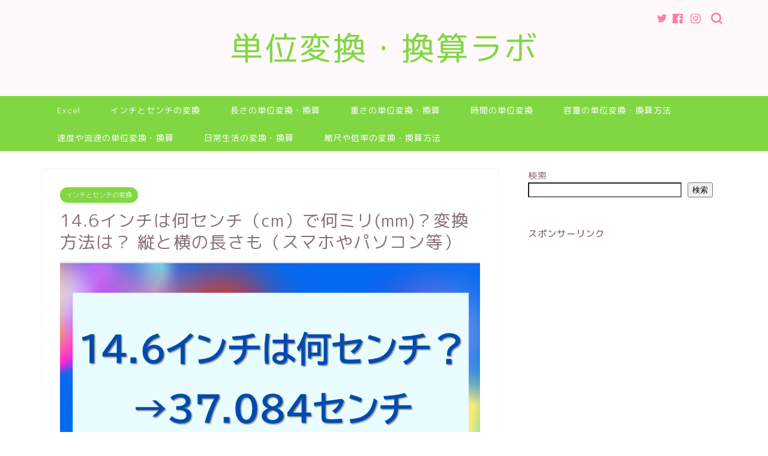

--- FILE ---
content_type: text/html; charset=UTF-8
request_url: https://at888-blog-seo.com/14-6inch-cm/
body_size: 19303
content:
<!DOCTYPE html>
<html lang="ja">
<head prefix="og: http://ogp.me/ns# fb: http://ogp.me/ns/fb# article: http://ogp.me/ns/article#">
<meta charset="utf-8">
<meta http-equiv="X-UA-Compatible" content="IE=edge">
<meta name="viewport" content="width=device-width, initial-scale=1">
<!-- ここからOGP -->
<meta property="og:type" content="blog">
<meta property="og:title" content="14.6インチは何センチ（cm）で何ミリ(mm)？変換方法は？ 縦と横の長さも（スマホやパソコン等）｜単位変換・換算ラボ"> 
<meta property="og:url" content="https://at888-blog-seo.com/14-6inch-cm/"> 
<meta property="og:description" content="普段何気なく生活している中で「14.6インチ(inch）は何センチ(cm）で何ミリ(mm)か？」知りたくなる時ってありま"> 
<meta property="og:image" content="https://at888-blog-seo.com/wp-content/uploads/2024/06/img_666bbae7760bb.png">
<meta property="og:site_name" content="単位変換・換算ラボ">
<meta property="fb:admins" content="">
<meta name="twitter:card" content="summary">
<!-- ここまでOGP --> 

<meta name="description" itemprop="description" content="普段何気なく生活している中で「14.6インチ(inch）は何センチ(cm）で何ミリ(mm)か？」知りたくなる時ってありま" >
<link rel="shortcut icon" href="https://at888-blog-seo.com/wp-content/themes/jin/favicon.ico">
<link rel="canonical" href="https://at888-blog-seo.com/14-6inch-cm/">
<title>14.6インチは何センチ（cm）で何ミリ(mm)？変換方法は？ 縦と横の長さも（スマホやパソコン等）｜単位変換・換算ラボ</title>
<meta name='robots' content='max-image-preview:large' />
<link rel='dns-prefetch' href='//ajax.googleapis.com' />
<link rel='dns-prefetch' href='//cdnjs.cloudflare.com' />
<link rel='dns-prefetch' href='//use.fontawesome.com' />
<link rel="alternate" type="application/rss+xml" title="単位変換・換算ラボ &raquo; フィード" href="https://at888-blog-seo.com/feed/" />
<link rel="alternate" type="application/rss+xml" title="単位変換・換算ラボ &raquo; コメントフィード" href="https://at888-blog-seo.com/comments/feed/" />
<link rel="alternate" type="application/rss+xml" title="単位変換・換算ラボ &raquo; 14.6インチは何センチ（cm）で何ミリ(mm)？変換方法は？ 縦と横の長さも（スマホやパソコン等） のコメントのフィード" href="https://at888-blog-seo.com/14-6inch-cm/feed/" />
<link rel="alternate" title="oEmbed (JSON)" type="application/json+oembed" href="https://at888-blog-seo.com/wp-json/oembed/1.0/embed?url=https%3A%2F%2Fat888-blog-seo.com%2F14-6inch-cm%2F" />
<link rel="alternate" title="oEmbed (XML)" type="text/xml+oembed" href="https://at888-blog-seo.com/wp-json/oembed/1.0/embed?url=https%3A%2F%2Fat888-blog-seo.com%2F14-6inch-cm%2F&#038;format=xml" />
<!-- at888-blog-seo.com is managing ads with Advanced Ads 1.46.0 --><script id="at888-ready">
			window.advanced_ads_ready=function(e,a){a=a||"complete";var d=function(e){return"interactive"===a?"loading"!==e:"complete"===e};d(document.readyState)?e():document.addEventListener("readystatechange",(function(a){d(a.target.readyState)&&e()}),{once:"interactive"===a})},window.advanced_ads_ready_queue=window.advanced_ads_ready_queue||[];		</script>
		<style id='wp-img-auto-sizes-contain-inline-css' type='text/css'>
img:is([sizes=auto i],[sizes^="auto," i]){contain-intrinsic-size:3000px 1500px}
/*# sourceURL=wp-img-auto-sizes-contain-inline-css */
</style>
<style id='wp-emoji-styles-inline-css' type='text/css'>

	img.wp-smiley, img.emoji {
		display: inline !important;
		border: none !important;
		box-shadow: none !important;
		height: 1em !important;
		width: 1em !important;
		margin: 0 0.07em !important;
		vertical-align: -0.1em !important;
		background: none !important;
		padding: 0 !important;
	}
/*# sourceURL=wp-emoji-styles-inline-css */
</style>
<style id='wp-block-library-inline-css' type='text/css'>
:root{--wp-block-synced-color:#7a00df;--wp-block-synced-color--rgb:122,0,223;--wp-bound-block-color:var(--wp-block-synced-color);--wp-editor-canvas-background:#ddd;--wp-admin-theme-color:#007cba;--wp-admin-theme-color--rgb:0,124,186;--wp-admin-theme-color-darker-10:#006ba1;--wp-admin-theme-color-darker-10--rgb:0,107,160.5;--wp-admin-theme-color-darker-20:#005a87;--wp-admin-theme-color-darker-20--rgb:0,90,135;--wp-admin-border-width-focus:2px}@media (min-resolution:192dpi){:root{--wp-admin-border-width-focus:1.5px}}.wp-element-button{cursor:pointer}:root .has-very-light-gray-background-color{background-color:#eee}:root .has-very-dark-gray-background-color{background-color:#313131}:root .has-very-light-gray-color{color:#eee}:root .has-very-dark-gray-color{color:#313131}:root .has-vivid-green-cyan-to-vivid-cyan-blue-gradient-background{background:linear-gradient(135deg,#00d084,#0693e3)}:root .has-purple-crush-gradient-background{background:linear-gradient(135deg,#34e2e4,#4721fb 50%,#ab1dfe)}:root .has-hazy-dawn-gradient-background{background:linear-gradient(135deg,#faaca8,#dad0ec)}:root .has-subdued-olive-gradient-background{background:linear-gradient(135deg,#fafae1,#67a671)}:root .has-atomic-cream-gradient-background{background:linear-gradient(135deg,#fdd79a,#004a59)}:root .has-nightshade-gradient-background{background:linear-gradient(135deg,#330968,#31cdcf)}:root .has-midnight-gradient-background{background:linear-gradient(135deg,#020381,#2874fc)}:root{--wp--preset--font-size--normal:16px;--wp--preset--font-size--huge:42px}.has-regular-font-size{font-size:1em}.has-larger-font-size{font-size:2.625em}.has-normal-font-size{font-size:var(--wp--preset--font-size--normal)}.has-huge-font-size{font-size:var(--wp--preset--font-size--huge)}.has-text-align-center{text-align:center}.has-text-align-left{text-align:left}.has-text-align-right{text-align:right}.has-fit-text{white-space:nowrap!important}#end-resizable-editor-section{display:none}.aligncenter{clear:both}.items-justified-left{justify-content:flex-start}.items-justified-center{justify-content:center}.items-justified-right{justify-content:flex-end}.items-justified-space-between{justify-content:space-between}.screen-reader-text{border:0;clip-path:inset(50%);height:1px;margin:-1px;overflow:hidden;padding:0;position:absolute;width:1px;word-wrap:normal!important}.screen-reader-text:focus{background-color:#ddd;clip-path:none;color:#444;display:block;font-size:1em;height:auto;left:5px;line-height:normal;padding:15px 23px 14px;text-decoration:none;top:5px;width:auto;z-index:100000}html :where(.has-border-color){border-style:solid}html :where([style*=border-top-color]){border-top-style:solid}html :where([style*=border-right-color]){border-right-style:solid}html :where([style*=border-bottom-color]){border-bottom-style:solid}html :where([style*=border-left-color]){border-left-style:solid}html :where([style*=border-width]){border-style:solid}html :where([style*=border-top-width]){border-top-style:solid}html :where([style*=border-right-width]){border-right-style:solid}html :where([style*=border-bottom-width]){border-bottom-style:solid}html :where([style*=border-left-width]){border-left-style:solid}html :where(img[class*=wp-image-]){height:auto;max-width:100%}:where(figure){margin:0 0 1em}html :where(.is-position-sticky){--wp-admin--admin-bar--position-offset:var(--wp-admin--admin-bar--height,0px)}@media screen and (max-width:600px){html :where(.is-position-sticky){--wp-admin--admin-bar--position-offset:0px}}

/*# sourceURL=wp-block-library-inline-css */
</style><style id='wp-block-categories-inline-css' type='text/css'>
.wp-block-categories{box-sizing:border-box}.wp-block-categories.alignleft{margin-right:2em}.wp-block-categories.alignright{margin-left:2em}.wp-block-categories.wp-block-categories-dropdown.aligncenter{text-align:center}.wp-block-categories .wp-block-categories__label{display:block;width:100%}
/*# sourceURL=https://at888-blog-seo.com/wp-includes/blocks/categories/style.min.css */
</style>
<style id='wp-block-heading-inline-css' type='text/css'>
h1:where(.wp-block-heading).has-background,h2:where(.wp-block-heading).has-background,h3:where(.wp-block-heading).has-background,h4:where(.wp-block-heading).has-background,h5:where(.wp-block-heading).has-background,h6:where(.wp-block-heading).has-background{padding:1.25em 2.375em}h1.has-text-align-left[style*=writing-mode]:where([style*=vertical-lr]),h1.has-text-align-right[style*=writing-mode]:where([style*=vertical-rl]),h2.has-text-align-left[style*=writing-mode]:where([style*=vertical-lr]),h2.has-text-align-right[style*=writing-mode]:where([style*=vertical-rl]),h3.has-text-align-left[style*=writing-mode]:where([style*=vertical-lr]),h3.has-text-align-right[style*=writing-mode]:where([style*=vertical-rl]),h4.has-text-align-left[style*=writing-mode]:where([style*=vertical-lr]),h4.has-text-align-right[style*=writing-mode]:where([style*=vertical-rl]),h5.has-text-align-left[style*=writing-mode]:where([style*=vertical-lr]),h5.has-text-align-right[style*=writing-mode]:where([style*=vertical-rl]),h6.has-text-align-left[style*=writing-mode]:where([style*=vertical-lr]),h6.has-text-align-right[style*=writing-mode]:where([style*=vertical-rl]){rotate:180deg}
/*# sourceURL=https://at888-blog-seo.com/wp-includes/blocks/heading/style.min.css */
</style>
<style id='wp-block-latest-posts-inline-css' type='text/css'>
.wp-block-latest-posts{box-sizing:border-box}.wp-block-latest-posts.alignleft{margin-right:2em}.wp-block-latest-posts.alignright{margin-left:2em}.wp-block-latest-posts.wp-block-latest-posts__list{list-style:none}.wp-block-latest-posts.wp-block-latest-posts__list li{clear:both;overflow-wrap:break-word}.wp-block-latest-posts.is-grid{display:flex;flex-wrap:wrap}.wp-block-latest-posts.is-grid li{margin:0 1.25em 1.25em 0;width:100%}@media (min-width:600px){.wp-block-latest-posts.columns-2 li{width:calc(50% - .625em)}.wp-block-latest-posts.columns-2 li:nth-child(2n){margin-right:0}.wp-block-latest-posts.columns-3 li{width:calc(33.33333% - .83333em)}.wp-block-latest-posts.columns-3 li:nth-child(3n){margin-right:0}.wp-block-latest-posts.columns-4 li{width:calc(25% - .9375em)}.wp-block-latest-posts.columns-4 li:nth-child(4n){margin-right:0}.wp-block-latest-posts.columns-5 li{width:calc(20% - 1em)}.wp-block-latest-posts.columns-5 li:nth-child(5n){margin-right:0}.wp-block-latest-posts.columns-6 li{width:calc(16.66667% - 1.04167em)}.wp-block-latest-posts.columns-6 li:nth-child(6n){margin-right:0}}:root :where(.wp-block-latest-posts.is-grid){padding:0}:root :where(.wp-block-latest-posts.wp-block-latest-posts__list){padding-left:0}.wp-block-latest-posts__post-author,.wp-block-latest-posts__post-date{display:block;font-size:.8125em}.wp-block-latest-posts__post-excerpt,.wp-block-latest-posts__post-full-content{margin-bottom:1em;margin-top:.5em}.wp-block-latest-posts__featured-image a{display:inline-block}.wp-block-latest-posts__featured-image img{height:auto;max-width:100%;width:auto}.wp-block-latest-posts__featured-image.alignleft{float:left;margin-right:1em}.wp-block-latest-posts__featured-image.alignright{float:right;margin-left:1em}.wp-block-latest-posts__featured-image.aligncenter{margin-bottom:1em;text-align:center}
/*# sourceURL=https://at888-blog-seo.com/wp-includes/blocks/latest-posts/style.min.css */
</style>
<style id='wp-block-search-inline-css' type='text/css'>
.wp-block-search__button{margin-left:10px;word-break:normal}.wp-block-search__button.has-icon{line-height:0}.wp-block-search__button svg{height:1.25em;min-height:24px;min-width:24px;width:1.25em;fill:currentColor;vertical-align:text-bottom}:where(.wp-block-search__button){border:1px solid #ccc;padding:6px 10px}.wp-block-search__inside-wrapper{display:flex;flex:auto;flex-wrap:nowrap;max-width:100%}.wp-block-search__label{width:100%}.wp-block-search.wp-block-search__button-only .wp-block-search__button{box-sizing:border-box;display:flex;flex-shrink:0;justify-content:center;margin-left:0;max-width:100%}.wp-block-search.wp-block-search__button-only .wp-block-search__inside-wrapper{min-width:0!important;transition-property:width}.wp-block-search.wp-block-search__button-only .wp-block-search__input{flex-basis:100%;transition-duration:.3s}.wp-block-search.wp-block-search__button-only.wp-block-search__searchfield-hidden,.wp-block-search.wp-block-search__button-only.wp-block-search__searchfield-hidden .wp-block-search__inside-wrapper{overflow:hidden}.wp-block-search.wp-block-search__button-only.wp-block-search__searchfield-hidden .wp-block-search__input{border-left-width:0!important;border-right-width:0!important;flex-basis:0;flex-grow:0;margin:0;min-width:0!important;padding-left:0!important;padding-right:0!important;width:0!important}:where(.wp-block-search__input){appearance:none;border:1px solid #949494;flex-grow:1;font-family:inherit;font-size:inherit;font-style:inherit;font-weight:inherit;letter-spacing:inherit;line-height:inherit;margin-left:0;margin-right:0;min-width:3rem;padding:8px;text-decoration:unset!important;text-transform:inherit}:where(.wp-block-search__button-inside .wp-block-search__inside-wrapper){background-color:#fff;border:1px solid #949494;box-sizing:border-box;padding:4px}:where(.wp-block-search__button-inside .wp-block-search__inside-wrapper) .wp-block-search__input{border:none;border-radius:0;padding:0 4px}:where(.wp-block-search__button-inside .wp-block-search__inside-wrapper) .wp-block-search__input:focus{outline:none}:where(.wp-block-search__button-inside .wp-block-search__inside-wrapper) :where(.wp-block-search__button){padding:4px 8px}.wp-block-search.aligncenter .wp-block-search__inside-wrapper{margin:auto}.wp-block[data-align=right] .wp-block-search.wp-block-search__button-only .wp-block-search__inside-wrapper{float:right}
/*# sourceURL=https://at888-blog-seo.com/wp-includes/blocks/search/style.min.css */
</style>
<style id='wp-block-group-inline-css' type='text/css'>
.wp-block-group{box-sizing:border-box}:where(.wp-block-group.wp-block-group-is-layout-constrained){position:relative}
/*# sourceURL=https://at888-blog-seo.com/wp-includes/blocks/group/style.min.css */
</style>
<style id='wp-block-paragraph-inline-css' type='text/css'>
.is-small-text{font-size:.875em}.is-regular-text{font-size:1em}.is-large-text{font-size:2.25em}.is-larger-text{font-size:3em}.has-drop-cap:not(:focus):first-letter{float:left;font-size:8.4em;font-style:normal;font-weight:100;line-height:.68;margin:.05em .1em 0 0;text-transform:uppercase}body.rtl .has-drop-cap:not(:focus):first-letter{float:none;margin-left:.1em}p.has-drop-cap.has-background{overflow:hidden}:root :where(p.has-background){padding:1.25em 2.375em}:where(p.has-text-color:not(.has-link-color)) a{color:inherit}p.has-text-align-left[style*="writing-mode:vertical-lr"],p.has-text-align-right[style*="writing-mode:vertical-rl"]{rotate:180deg}
/*# sourceURL=https://at888-blog-seo.com/wp-includes/blocks/paragraph/style.min.css */
</style>
<style id='global-styles-inline-css' type='text/css'>
:root{--wp--preset--aspect-ratio--square: 1;--wp--preset--aspect-ratio--4-3: 4/3;--wp--preset--aspect-ratio--3-4: 3/4;--wp--preset--aspect-ratio--3-2: 3/2;--wp--preset--aspect-ratio--2-3: 2/3;--wp--preset--aspect-ratio--16-9: 16/9;--wp--preset--aspect-ratio--9-16: 9/16;--wp--preset--color--black: #000000;--wp--preset--color--cyan-bluish-gray: #abb8c3;--wp--preset--color--white: #ffffff;--wp--preset--color--pale-pink: #f78da7;--wp--preset--color--vivid-red: #cf2e2e;--wp--preset--color--luminous-vivid-orange: #ff6900;--wp--preset--color--luminous-vivid-amber: #fcb900;--wp--preset--color--light-green-cyan: #7bdcb5;--wp--preset--color--vivid-green-cyan: #00d084;--wp--preset--color--pale-cyan-blue: #8ed1fc;--wp--preset--color--vivid-cyan-blue: #0693e3;--wp--preset--color--vivid-purple: #9b51e0;--wp--preset--gradient--vivid-cyan-blue-to-vivid-purple: linear-gradient(135deg,rgb(6,147,227) 0%,rgb(155,81,224) 100%);--wp--preset--gradient--light-green-cyan-to-vivid-green-cyan: linear-gradient(135deg,rgb(122,220,180) 0%,rgb(0,208,130) 100%);--wp--preset--gradient--luminous-vivid-amber-to-luminous-vivid-orange: linear-gradient(135deg,rgb(252,185,0) 0%,rgb(255,105,0) 100%);--wp--preset--gradient--luminous-vivid-orange-to-vivid-red: linear-gradient(135deg,rgb(255,105,0) 0%,rgb(207,46,46) 100%);--wp--preset--gradient--very-light-gray-to-cyan-bluish-gray: linear-gradient(135deg,rgb(238,238,238) 0%,rgb(169,184,195) 100%);--wp--preset--gradient--cool-to-warm-spectrum: linear-gradient(135deg,rgb(74,234,220) 0%,rgb(151,120,209) 20%,rgb(207,42,186) 40%,rgb(238,44,130) 60%,rgb(251,105,98) 80%,rgb(254,248,76) 100%);--wp--preset--gradient--blush-light-purple: linear-gradient(135deg,rgb(255,206,236) 0%,rgb(152,150,240) 100%);--wp--preset--gradient--blush-bordeaux: linear-gradient(135deg,rgb(254,205,165) 0%,rgb(254,45,45) 50%,rgb(107,0,62) 100%);--wp--preset--gradient--luminous-dusk: linear-gradient(135deg,rgb(255,203,112) 0%,rgb(199,81,192) 50%,rgb(65,88,208) 100%);--wp--preset--gradient--pale-ocean: linear-gradient(135deg,rgb(255,245,203) 0%,rgb(182,227,212) 50%,rgb(51,167,181) 100%);--wp--preset--gradient--electric-grass: linear-gradient(135deg,rgb(202,248,128) 0%,rgb(113,206,126) 100%);--wp--preset--gradient--midnight: linear-gradient(135deg,rgb(2,3,129) 0%,rgb(40,116,252) 100%);--wp--preset--font-size--small: 13px;--wp--preset--font-size--medium: 20px;--wp--preset--font-size--large: 36px;--wp--preset--font-size--x-large: 42px;--wp--preset--spacing--20: 0.44rem;--wp--preset--spacing--30: 0.67rem;--wp--preset--spacing--40: 1rem;--wp--preset--spacing--50: 1.5rem;--wp--preset--spacing--60: 2.25rem;--wp--preset--spacing--70: 3.38rem;--wp--preset--spacing--80: 5.06rem;--wp--preset--shadow--natural: 6px 6px 9px rgba(0, 0, 0, 0.2);--wp--preset--shadow--deep: 12px 12px 50px rgba(0, 0, 0, 0.4);--wp--preset--shadow--sharp: 6px 6px 0px rgba(0, 0, 0, 0.2);--wp--preset--shadow--outlined: 6px 6px 0px -3px rgb(255, 255, 255), 6px 6px rgb(0, 0, 0);--wp--preset--shadow--crisp: 6px 6px 0px rgb(0, 0, 0);}:where(.is-layout-flex){gap: 0.5em;}:where(.is-layout-grid){gap: 0.5em;}body .is-layout-flex{display: flex;}.is-layout-flex{flex-wrap: wrap;align-items: center;}.is-layout-flex > :is(*, div){margin: 0;}body .is-layout-grid{display: grid;}.is-layout-grid > :is(*, div){margin: 0;}:where(.wp-block-columns.is-layout-flex){gap: 2em;}:where(.wp-block-columns.is-layout-grid){gap: 2em;}:where(.wp-block-post-template.is-layout-flex){gap: 1.25em;}:where(.wp-block-post-template.is-layout-grid){gap: 1.25em;}.has-black-color{color: var(--wp--preset--color--black) !important;}.has-cyan-bluish-gray-color{color: var(--wp--preset--color--cyan-bluish-gray) !important;}.has-white-color{color: var(--wp--preset--color--white) !important;}.has-pale-pink-color{color: var(--wp--preset--color--pale-pink) !important;}.has-vivid-red-color{color: var(--wp--preset--color--vivid-red) !important;}.has-luminous-vivid-orange-color{color: var(--wp--preset--color--luminous-vivid-orange) !important;}.has-luminous-vivid-amber-color{color: var(--wp--preset--color--luminous-vivid-amber) !important;}.has-light-green-cyan-color{color: var(--wp--preset--color--light-green-cyan) !important;}.has-vivid-green-cyan-color{color: var(--wp--preset--color--vivid-green-cyan) !important;}.has-pale-cyan-blue-color{color: var(--wp--preset--color--pale-cyan-blue) !important;}.has-vivid-cyan-blue-color{color: var(--wp--preset--color--vivid-cyan-blue) !important;}.has-vivid-purple-color{color: var(--wp--preset--color--vivid-purple) !important;}.has-black-background-color{background-color: var(--wp--preset--color--black) !important;}.has-cyan-bluish-gray-background-color{background-color: var(--wp--preset--color--cyan-bluish-gray) !important;}.has-white-background-color{background-color: var(--wp--preset--color--white) !important;}.has-pale-pink-background-color{background-color: var(--wp--preset--color--pale-pink) !important;}.has-vivid-red-background-color{background-color: var(--wp--preset--color--vivid-red) !important;}.has-luminous-vivid-orange-background-color{background-color: var(--wp--preset--color--luminous-vivid-orange) !important;}.has-luminous-vivid-amber-background-color{background-color: var(--wp--preset--color--luminous-vivid-amber) !important;}.has-light-green-cyan-background-color{background-color: var(--wp--preset--color--light-green-cyan) !important;}.has-vivid-green-cyan-background-color{background-color: var(--wp--preset--color--vivid-green-cyan) !important;}.has-pale-cyan-blue-background-color{background-color: var(--wp--preset--color--pale-cyan-blue) !important;}.has-vivid-cyan-blue-background-color{background-color: var(--wp--preset--color--vivid-cyan-blue) !important;}.has-vivid-purple-background-color{background-color: var(--wp--preset--color--vivid-purple) !important;}.has-black-border-color{border-color: var(--wp--preset--color--black) !important;}.has-cyan-bluish-gray-border-color{border-color: var(--wp--preset--color--cyan-bluish-gray) !important;}.has-white-border-color{border-color: var(--wp--preset--color--white) !important;}.has-pale-pink-border-color{border-color: var(--wp--preset--color--pale-pink) !important;}.has-vivid-red-border-color{border-color: var(--wp--preset--color--vivid-red) !important;}.has-luminous-vivid-orange-border-color{border-color: var(--wp--preset--color--luminous-vivid-orange) !important;}.has-luminous-vivid-amber-border-color{border-color: var(--wp--preset--color--luminous-vivid-amber) !important;}.has-light-green-cyan-border-color{border-color: var(--wp--preset--color--light-green-cyan) !important;}.has-vivid-green-cyan-border-color{border-color: var(--wp--preset--color--vivid-green-cyan) !important;}.has-pale-cyan-blue-border-color{border-color: var(--wp--preset--color--pale-cyan-blue) !important;}.has-vivid-cyan-blue-border-color{border-color: var(--wp--preset--color--vivid-cyan-blue) !important;}.has-vivid-purple-border-color{border-color: var(--wp--preset--color--vivid-purple) !important;}.has-vivid-cyan-blue-to-vivid-purple-gradient-background{background: var(--wp--preset--gradient--vivid-cyan-blue-to-vivid-purple) !important;}.has-light-green-cyan-to-vivid-green-cyan-gradient-background{background: var(--wp--preset--gradient--light-green-cyan-to-vivid-green-cyan) !important;}.has-luminous-vivid-amber-to-luminous-vivid-orange-gradient-background{background: var(--wp--preset--gradient--luminous-vivid-amber-to-luminous-vivid-orange) !important;}.has-luminous-vivid-orange-to-vivid-red-gradient-background{background: var(--wp--preset--gradient--luminous-vivid-orange-to-vivid-red) !important;}.has-very-light-gray-to-cyan-bluish-gray-gradient-background{background: var(--wp--preset--gradient--very-light-gray-to-cyan-bluish-gray) !important;}.has-cool-to-warm-spectrum-gradient-background{background: var(--wp--preset--gradient--cool-to-warm-spectrum) !important;}.has-blush-light-purple-gradient-background{background: var(--wp--preset--gradient--blush-light-purple) !important;}.has-blush-bordeaux-gradient-background{background: var(--wp--preset--gradient--blush-bordeaux) !important;}.has-luminous-dusk-gradient-background{background: var(--wp--preset--gradient--luminous-dusk) !important;}.has-pale-ocean-gradient-background{background: var(--wp--preset--gradient--pale-ocean) !important;}.has-electric-grass-gradient-background{background: var(--wp--preset--gradient--electric-grass) !important;}.has-midnight-gradient-background{background: var(--wp--preset--gradient--midnight) !important;}.has-small-font-size{font-size: var(--wp--preset--font-size--small) !important;}.has-medium-font-size{font-size: var(--wp--preset--font-size--medium) !important;}.has-large-font-size{font-size: var(--wp--preset--font-size--large) !important;}.has-x-large-font-size{font-size: var(--wp--preset--font-size--x-large) !important;}
/*# sourceURL=global-styles-inline-css */
</style>

<style id='classic-theme-styles-inline-css' type='text/css'>
/*! This file is auto-generated */
.wp-block-button__link{color:#fff;background-color:#32373c;border-radius:9999px;box-shadow:none;text-decoration:none;padding:calc(.667em + 2px) calc(1.333em + 2px);font-size:1.125em}.wp-block-file__button{background:#32373c;color:#fff;text-decoration:none}
/*# sourceURL=/wp-includes/css/classic-themes.min.css */
</style>
<link rel='stylesheet' id='theme-style-css' href='https://at888-blog-seo.com/wp-content/themes/jin/style.css?ver=6.9' type='text/css' media='all' />
<link rel='stylesheet' id='fontawesome-style-css' href='https://use.fontawesome.com/releases/v5.6.3/css/all.css?ver=6.9' type='text/css' media='all' />
<link rel='stylesheet' id='swiper-style-css' href='https://cdnjs.cloudflare.com/ajax/libs/Swiper/4.0.7/css/swiper.min.css?ver=6.9' type='text/css' media='all' />
<link rel='stylesheet' id='hcb-style-css' href='https://at888-blog-seo.com/wp-content/plugins/highlighting-code-block/build/css/hcb--light.css?ver=2.0.1' type='text/css' media='all' />
<style id='hcb-style-inline-css' type='text/css'>
:root{--hcb--fz--base: 14px}:root{--hcb--fz--mobile: 13px}:root{--hcb--ff:Menlo, Consolas, "Hiragino Kaku Gothic ProN", "Hiragino Sans", Meiryo, sans-serif;}
/*# sourceURL=hcb-style-inline-css */
</style>
<link rel="https://api.w.org/" href="https://at888-blog-seo.com/wp-json/" /><link rel="alternate" title="JSON" type="application/json" href="https://at888-blog-seo.com/wp-json/wp/v2/posts/1399" /><link rel='shortlink' href='https://at888-blog-seo.com/?p=1399' />
	<style type="text/css">
		#wrapper {
			background-color: #ffffff;
			background-image: url();
					}

		.related-entry-headline-text span:before,
		#comment-title span:before,
		#reply-title span:before {
			background-color: #81d742;
			border-color: #81d742 !important;
		}

		#breadcrumb:after,
		#page-top a {
			background-color: #81d742;
		}

		footer {
			background-color: #81d742;
		}

		.footer-inner a,
		#copyright,
		#copyright-center {
			border-color: #fff !important;
			color: #fff !important;
		}

		#footer-widget-area {
			border-color: #fff !important;
		}

		.page-top-footer a {
			color: #81d742 !important;
		}

		#breadcrumb ul li,
		#breadcrumb ul li a {
			color: #81d742 !important;
		}

		body,
		a,
		a:link,
		a:visited,
		.my-profile,
		.widgettitle,
		.tabBtn-mag label {
			color: #877179;
		}

		a:hover {
			color: #53bcb5;
		}

		.widget_nav_menu ul>li>a:before,
		.widget_categories ul>li>a:before,
		.widget_pages ul>li>a:before,
		.widget_recent_entries ul>li>a:before,
		.widget_archive ul>li>a:before,
		.widget_archive form:after,
		.widget_categories form:after,
		.widget_nav_menu ul>li>ul.sub-menu>li>a:before,
		.widget_categories ul>li>.children>li>a:before,
		.widget_pages ul>li>.children>li>a:before,
		.widget_nav_menu ul>li>ul.sub-menu>li>ul.sub-menu li>a:before,
		.widget_categories ul>li>.children>li>.children li>a:before,
		.widget_pages ul>li>.children>li>.children li>a:before {
			color: #81d742;
		}

		.widget_nav_menu ul .sub-menu .sub-menu li a:before {
			background-color: #877179 !important;
		}
		.d--labeling-act-border{
			border-color: rgba(135,113,121,0.18);
		}
		.c--labeling-act.d--labeling-act-solid{
			background-color: rgba(135,113,121,0.06);
		}
		.a--labeling-act{
			color: rgba(135,113,121,0.6);
		}
		.a--labeling-small-act span{
			background-color: rgba(135,113,121,0.21);
		}


		footer .footer-widget,
		footer .footer-widget a,
		footer .footer-widget ul li,
		.footer-widget.widget_nav_menu ul>li>a:before,
		.footer-widget.widget_categories ul>li>a:before,
		.footer-widget.widget_recent_entries ul>li>a:before,
		.footer-widget.widget_pages ul>li>a:before,
		.footer-widget.widget_archive ul>li>a:before,
		footer .widget_tag_cloud .tagcloud a:before {
			color: #fff !important;
			border-color: #fff !important;
		}

		footer .footer-widget .widgettitle {
			color: #fff !important;
			border-color: #81d742 !important;
		}

		footer .widget_nav_menu ul .children .children li a:before,
		footer .widget_categories ul .children .children li a:before,
		footer .widget_nav_menu ul .sub-menu .sub-menu li a:before {
			background-color: #fff !important;
		}

		#drawernav a:hover,
		.post-list-title,
		#prev-next p,
		#toc_container .toc_list li a {
			color: #877179 !important;
		}

		#header-box {
			background-color: #fff9fb;
		}

		@media (min-width: 768px) {

			#header-box .header-box10-bg:before,
			#header-box .header-box11-bg:before {
				border-radius: 2px;
			}
		}

		@media (min-width: 768px) {
			.top-image-meta {
				margin-top: calc(0px - 30px);
			}
		}

		@media (min-width: 1200px) {
			.top-image-meta {
				margin-top: calc(0px);
			}
		}

		.pickup-contents:before {
			background-color: #fff9fb !important;
		}

		.main-image-text {
			color: #dd3333;
		}

		.main-image-text-sub {
			color: #dd3333;
		}

		@media (min-width: 481px) {
			#site-info {
				padding-top: 40px !important;
				padding-bottom: 40px !important;
			}
		}

		#site-info span a {
			color: #81d742 !important;
		}

		#headmenu .headsns .line a svg {
			fill: #ff7fa1 !important;
		}

		#headmenu .headsns a,
		#headmenu {
			color: #ff7fa1 !important;
			border-color: #ff7fa1 !important;
		}

		.profile-follow .line-sns a svg {
			fill: #81d742 !important;
		}

		.profile-follow .line-sns a:hover svg {
			fill: #81d742 !important;
		}

		.profile-follow a {
			color: #81d742 !important;
			border-color: #81d742 !important;
		}

		.profile-follow a:hover,
		#headmenu .headsns a:hover {
			color: #81d742 !important;
			border-color: #81d742 !important;
		}

		.search-box:hover {
			color: #81d742 !important;
			border-color: #81d742 !important;
		}

		#header #headmenu .headsns .line a:hover svg {
			fill: #81d742 !important;
		}

		.cps-icon-bar,
		#navtoggle:checked+.sp-menu-open .cps-icon-bar {
			background-color: #81d742;
		}

		#nav-container {
			background-color: #81d742;
		}

		.menu-box .menu-item svg {
			fill: #ffffff;
		}

		#drawernav ul.menu-box>li>a,
		#drawernav2 ul.menu-box>li>a,
		#drawernav3 ul.menu-box>li>a,
		#drawernav4 ul.menu-box>li>a,
		#drawernav5 ul.menu-box>li>a,
		#drawernav ul.menu-box>li.menu-item-has-children:after,
		#drawernav2 ul.menu-box>li.menu-item-has-children:after,
		#drawernav3 ul.menu-box>li.menu-item-has-children:after,
		#drawernav4 ul.menu-box>li.menu-item-has-children:after,
		#drawernav5 ul.menu-box>li.menu-item-has-children:after {
			color: #ffffff !important;
		}

		#drawernav ul.menu-box li a,
		#drawernav2 ul.menu-box li a,
		#drawernav3 ul.menu-box li a,
		#drawernav4 ul.menu-box li a,
		#drawernav5 ul.menu-box li a {
			font-size: 14px !important;
		}

		#drawernav3 ul.menu-box>li {
			color: #877179 !important;
		}

		#drawernav4 .menu-box>.menu-item>a:after,
		#drawernav3 .menu-box>.menu-item>a:after,
		#drawernav .menu-box>.menu-item>a:after {
			background-color: #ffffff !important;
		}

		#drawernav2 .menu-box>.menu-item:hover,
		#drawernav5 .menu-box>.menu-item:hover {
			border-top-color: #81d742 !important;
		}

		.cps-info-bar a {
			background-color: #ffcd44 !important;
		}

		@media (min-width: 768px) {
			.post-list-mag .post-list-item:not(:nth-child(2n)) {
				margin-right: 2.6%;
			}
		}

		@media (min-width: 768px) {

			#tab-1:checked~.tabBtn-mag li [for="tab-1"]:after,
			#tab-2:checked~.tabBtn-mag li [for="tab-2"]:after,
			#tab-3:checked~.tabBtn-mag li [for="tab-3"]:after,
			#tab-4:checked~.tabBtn-mag li [for="tab-4"]:after {
				border-top-color: #81d742 !important;
			}

			.tabBtn-mag label {
				border-bottom-color: #81d742 !important;
			}
		}

		#tab-1:checked~.tabBtn-mag li [for="tab-1"],
		#tab-2:checked~.tabBtn-mag li [for="tab-2"],
		#tab-3:checked~.tabBtn-mag li [for="tab-3"],
		#tab-4:checked~.tabBtn-mag li [for="tab-4"],
		#prev-next a.next:after,
		#prev-next a.prev:after,
		.more-cat-button a:hover span:before {
			background-color: #81d742 !important;
		}


		.swiper-slide .post-list-cat,
		.post-list-mag .post-list-cat,
		.post-list-mag3col .post-list-cat,
		.post-list-mag-sp1col .post-list-cat,
		.swiper-pagination-bullet-active,
		.pickup-cat,
		.post-list .post-list-cat,
		#breadcrumb .bcHome a:hover span:before,
		.popular-item:nth-child(1) .pop-num,
		.popular-item:nth-child(2) .pop-num,
		.popular-item:nth-child(3) .pop-num {
			background-color: #81d742 !important;
		}

		.sidebar-btn a,
		.profile-sns-menu {
			background-color: #81d742 !important;
		}

		.sp-sns-menu a,
		.pickup-contents-box a:hover .pickup-title {
			border-color: #81d742 !important;
			color: #81d742 !important;
		}

		.pro-line svg {
			fill: #81d742 !important;
		}

		.cps-post-cat a,
		.meta-cat,
		.popular-cat {
			background-color: #81d742 !important;
			border-color: #81d742 !important;
		}

		.tagicon,
		.tag-box a,
		#toc_container .toc_list>li,
		#toc_container .toc_title {
			color: #81d742 !important;
		}

		.widget_tag_cloud a::before {
			color: #877179 !important;
		}

		.tag-box a,
		#toc_container:before {
			border-color: #81d742 !important;
		}

		.cps-post-cat a:hover {
			color: #53bcb5 !important;
		}

		.pagination li:not([class*="current"]) a:hover,
		.widget_tag_cloud a:hover {
			background-color: #81d742 !important;
		}

		.pagination li:not([class*="current"]) a:hover {
			opacity: 0.5 !important;
		}

		.pagination li.current a {
			background-color: #81d742 !important;
			border-color: #81d742 !important;
		}

		.nextpage a:hover span {
			color: #81d742 !important;
			border-color: #81d742 !important;
		}

		.cta-content:before {
			background-color: #ffffff !important;
		}

		.cta-text,
		.info-title {
			color: #877179 !important;
		}

		#footer-widget-area.footer_style1 .widgettitle {
			border-color: #81d742 !important;
		}

		.sidebar_style1 .widgettitle,
		.sidebar_style5 .widgettitle {
			border-color: #81d742 !important;
		}

		.sidebar_style2 .widgettitle,
		.sidebar_style4 .widgettitle,
		.sidebar_style6 .widgettitle,
		#home-bottom-widget .widgettitle,
		#home-top-widget .widgettitle,
		#post-bottom-widget .widgettitle,
		#post-top-widget .widgettitle {
			background-color: #81d742 !important;
		}

		#home-bottom-widget .widget_search .search-box input[type="submit"],
		#home-top-widget .widget_search .search-box input[type="submit"],
		#post-bottom-widget .widget_search .search-box input[type="submit"],
		#post-top-widget .widget_search .search-box input[type="submit"] {
			background-color: #81d742 !important;
		}

		.tn-logo-size {
			font-size: 400% !important;
		}

		@media (min-width: 481px) {
			.tn-logo-size img {
				width: calc(400%*0.5) !important;
			}
		}

		@media (min-width: 768px) {
			.tn-logo-size img {
				width: calc(400%*2.2) !important;
			}
		}

		@media (min-width: 1200px) {
			.tn-logo-size img {
				width: 400% !important;
			}
		}

		.sp-logo-size {
			font-size: 120% !important;
		}

		.sp-logo-size img {
			width: 120% !important;
		}

		.cps-post-main ul>li:before,
		.cps-post-main ol>li:before {
			background-color: #81d742 !important;
		}

		.profile-card .profile-title {
			background-color: #81d742 !important;
		}

		.profile-card {
			border-color: #81d742 !important;
		}

		.cps-post-main a {
			color: #53bcb5;
		}

		.cps-post-main .marker {
			background: -webkit-linear-gradient(transparent 80%, #c9efef 0%);
			background: linear-gradient(transparent 80%, #c9efef 0%);
		}

		.cps-post-main .marker2 {
			background: -webkit-linear-gradient(transparent 60%, #a9eaf2 0%);
			background: linear-gradient(transparent 60%, #a9eaf2 0%);
		}

		.cps-post-main .jic-sc {
			color: #e9546b;
		}


		.simple-box1 {
			border-color: #68d6cb !important;
		}

		.simple-box2 {
			border-color: #f2bf7d !important;
		}

		.simple-box3 {
			border-color: #68d6cb !important;
		}

		.simple-box4 {
			border-color: #7badd8 !important;
		}

		.simple-box4:before {
			background-color: #7badd8;
		}

		.simple-box5 {
			border-color: #e896c7 !important;
		}

		.simple-box5:before {
			background-color: #e896c7;
		}

		.simple-box6 {
			background-color: #fffdef !important;
		}

		.simple-box7 {
			border-color: #def1f9 !important;
		}

		.simple-box7:before {
			background-color: #def1f9 !important;
		}

		.simple-box8 {
			border-color: #96ddc1 !important;
		}

		.simple-box8:before {
			background-color: #96ddc1 !important;
		}

		.simple-box9:before {
			background-color: #e1c0e8 !important;
		}

		.simple-box9:after {
			border-color: #e1c0e8 #e1c0e8 #fff #fff !important;
		}

		.kaisetsu-box1:before,
		.kaisetsu-box1-title {
			background-color: #ffb49e !important;
		}

		.kaisetsu-box2 {
			border-color: #68d6cb !important;
		}

		.kaisetsu-box2-title {
			background-color: #68d6cb !important;
		}

		.kaisetsu-box4 {
			border-color: #ea91a9 !important;
		}

		.kaisetsu-box4-title {
			background-color: #ea91a9 !important;
		}

		.kaisetsu-box5:before {
			background-color: #57b3ba !important;
		}

		.kaisetsu-box5-title {
			background-color: #57b3ba !important;
		}

		.concept-box1 {
			border-color: #85db8f !important;
		}

		.concept-box1:after {
			background-color: #85db8f !important;
		}

		.concept-box1:before {
			content: "ポイント" !important;
			color: #85db8f !important;
		}

		.concept-box2 {
			border-color: #f7cf6a !important;
		}

		.concept-box2:after {
			background-color: #f7cf6a !important;
		}

		.concept-box2:before {
			content: "注意点" !important;
			color: #f7cf6a !important;
		}

		.concept-box3 {
			border-color: #86cee8 !important;
		}

		.concept-box3:after {
			background-color: #86cee8 !important;
		}

		.concept-box3:before {
			content: "良い例" !important;
			color: #86cee8 !important;
		}

		.concept-box4 {
			border-color: #ed8989 !important;
		}

		.concept-box4:after {
			background-color: #ed8989 !important;
		}

		.concept-box4:before {
			content: "悪い例" !important;
			color: #ed8989 !important;
		}

		.concept-box5 {
			border-color: #9e9e9e !important;
		}

		.concept-box5:after {
			background-color: #9e9e9e !important;
		}

		.concept-box5:before {
			content: "参考" !important;
			color: #9e9e9e !important;
		}

		.concept-box6 {
			border-color: #8eaced !important;
		}

		.concept-box6:after {
			background-color: #8eaced !important;
		}

		.concept-box6:before {
			content: "メモ" !important;
			color: #8eaced !important;
		}

		.innerlink-box1,
		.blog-card {
			border-color: #68d6cb !important;
		}

		.innerlink-box1-title {
			background-color: #68d6cb !important;
			border-color: #68d6cb !important;
		}

		.innerlink-box1:before,
		.blog-card-hl-box {
			background-color: #68d6cb !important;
		}

		.jin-ac-box01-title::after {
			color: #81d742;
		}

		.color-button01 a,
		.color-button01 a:hover,
		.color-button01:before {
			background-color: #ff7fa1 !important;
		}

		.top-image-btn-color a,
		.top-image-btn-color a:hover,
		.top-image-btn-color:before {
			background-color: #dd3333 !important;
		}

		.color-button02 a,
		.color-button02 a:hover,
		.color-button02:before {
			background-color: #68d6cb !important;
		}

		.color-button01-big a,
		.color-button01-big a:hover,
		.color-button01-big:before {
			background-color: #68d6cb !important;
		}

		.color-button01-big a,
		.color-button01-big:before {
			border-radius: 5px !important;
		}

		.color-button01-big a {
			padding-top: 20px !important;
			padding-bottom: 20px !important;
		}

		.color-button02-big a,
		.color-button02-big a:hover,
		.color-button02-big:before {
			background-color: #ffca89 !important;
		}

		.color-button02-big a,
		.color-button02-big:before {
			border-radius: 40px !important;
		}

		.color-button02-big a {
			padding-top: 20px !important;
			padding-bottom: 20px !important;
		}

		.color-button01-big {
			width: 75% !important;
		}

		.color-button02-big {
			width: 75% !important;
		}

		.top-image-btn-color:before,
		.color-button01:before,
		.color-button02:before,
		.color-button01-big:before,
		.color-button02-big:before {
			bottom: -1px;
			left: -1px;
			width: 100%;
			height: 100%;
			border-radius: 6px;
			box-shadow: 0px 1px 5px 0px rgba(0, 0, 0, 0.25);
			-webkit-transition: all .4s;
			transition: all .4s;
		}

		.top-image-btn-color a:hover,
		.color-button01 a:hover,
		.color-button02 a:hover,
		.color-button01-big a:hover,
		.color-button02-big a:hover {
			-webkit-transform: translateY(2px);
			transform: translateY(2px);
			-webkit-filter: brightness(0.95);
			filter: brightness(0.95);
		}

		.top-image-btn-color:hover:before,
		.color-button01:hover:before,
		.color-button02:hover:before,
		.color-button01-big:hover:before,
		.color-button02-big:hover:before {
			-webkit-transform: translateY(2px);
			transform: translateY(2px);
			box-shadow: none !important;
		}

		.h2-style01 h2,
		.h2-style02 h2:before,
		.h2-style03 h2,
		.h2-style04 h2:before,
		.h2-style05 h2,
		.h2-style07 h2:before,
		.h2-style07 h2:after,
		.h3-style03 h3:before,
		.h3-style02 h3:before,
		.h3-style05 h3:before,
		.h3-style07 h3:before,
		.h2-style08 h2:after,
		.h2-style10 h2:before,
		.h2-style10 h2:after,
		.h3-style02 h3:after,
		.h4-style02 h4:before {
			background-color: #81d742 !important;
		}

		.h3-style01 h3,
		.h3-style04 h3,
		.h3-style05 h3,
		.h3-style06 h3,
		.h4-style01 h4,
		.h2-style02 h2,
		.h2-style08 h2,
		.h2-style08 h2:before,
		.h2-style09 h2,
		.h4-style03 h4 {
			border-color: #81d742 !important;
		}

		.h2-style05 h2:before {
			border-top-color: #81d742 !important;
		}

		.h2-style06 h2:before,
		.sidebar_style3 .widgettitle:after {
			background-image: linear-gradient(-45deg,
					transparent 25%,
					#81d742 25%,
					#81d742 50%,
					transparent 50%,
					transparent 75%,
					#81d742 75%,
					#81d742);
		}

		.jin-h2-icons.h2-style02 h2 .jic:before,
		.jin-h2-icons.h2-style04 h2 .jic:before,
		.jin-h2-icons.h2-style06 h2 .jic:before,
		.jin-h2-icons.h2-style07 h2 .jic:before,
		.jin-h2-icons.h2-style08 h2 .jic:before,
		.jin-h2-icons.h2-style09 h2 .jic:before,
		.jin-h2-icons.h2-style10 h2 .jic:before,
		.jin-h3-icons.h3-style01 h3 .jic:before,
		.jin-h3-icons.h3-style02 h3 .jic:before,
		.jin-h3-icons.h3-style03 h3 .jic:before,
		.jin-h3-icons.h3-style04 h3 .jic:before,
		.jin-h3-icons.h3-style05 h3 .jic:before,
		.jin-h3-icons.h3-style06 h3 .jic:before,
		.jin-h3-icons.h3-style07 h3 .jic:before,
		.jin-h4-icons.h4-style01 h4 .jic:before,
		.jin-h4-icons.h4-style02 h4 .jic:before,
		.jin-h4-icons.h4-style03 h4 .jic:before,
		.jin-h4-icons.h4-style04 h4 .jic:before {
			color: #81d742;
		}

		@media all and (-ms-high-contrast:none) {

			*::-ms-backdrop,
			.color-button01:before,
			.color-button02:before,
			.color-button01-big:before,
			.color-button02-big:before {
				background-color: #595857 !important;
			}
		}

		.jin-lp-h2 h2,
		.jin-lp-h2 h2 {
			background-color: transparent !important;
			border-color: transparent !important;
			color: #877179 !important;
		}

		.jincolumn-h3style2 {
			border-color: #81d742 !important;
		}

		.jinlph2-style1 h2:first-letter {
			color: #81d742 !important;
		}

		.jinlph2-style2 h2,
		.jinlph2-style3 h2 {
			border-color: #81d742 !important;
		}

		.jin-photo-title .jin-fusen1-down,
		.jin-photo-title .jin-fusen1-even,
		.jin-photo-title .jin-fusen1-up {
			border-left-color: #81d742;
		}

		.jin-photo-title .jin-fusen2,
		.jin-photo-title .jin-fusen3 {
			background-color: #81d742;
		}

		.jin-photo-title .jin-fusen2:before,
		.jin-photo-title .jin-fusen3:before {
			border-top-color: #81d742;
		}

		.has-huge-font-size {
			font-size: 42px !important;
		}

		.has-large-font-size {
			font-size: 36px !important;
		}

		.has-medium-font-size {
			font-size: 20px !important;
		}

		.has-normal-font-size {
			font-size: 16px !important;
		}

		.has-small-font-size {
			font-size: 13px !important;
		}
	</style>
		<style type="text/css" id="wp-custom-css">
			.proflink a{
	display:block;
	text-align:center;
	padding:7px 10px;
	background:#ff7fa1;/*カラーは変更*/
	width:50%;
	margin:0 auto;
	margin-top:20px;
	border-radius:20px;
	border:3px double #fff;
	font-size:0.65rem;
	color:#fff;
}
.proflink a:hover{
		opacity:0.75;
}		</style>
			
<!--カエレバCSS-->
<!--アプリーチCSS-->

<!-- Global site tag (gtag.js) - Google Analytics -->
<script async src="https://www.googletagmanager.com/gtag/js?id=UA-86797522-11"></script>
<script>
  window.dataLayer = window.dataLayer || [];
  function gtag(){dataLayer.push(arguments);}
  gtag('js', new Date());

  gtag('config', 'UA-86797522-11');
</script>

<script async src="https://pagead2.googlesyndication.com/pagead/js/adsbygoogle.js?client=ca-pub-3438046032517871"
     crossorigin="anonymous"></script>

<meta name="msvalidate.01" content="DA72A0DD3CCFE54B11D38E9A82788952" />
</head>
<body class="wp-singular post-template-default single single-post postid-1399 single-format-standard wp-theme-jin aa-prefix-at888-" id="rm-style">
<div id="wrapper">

		
	<div id="scroll-content" class="animate-off">
	
		<!--ヘッダー-->

								
<div id="header-box" class="tn_on header-box animate-off">
	<div id="header" class="header-type2 header animate-off">
		
		<div id="site-info" class="ef">
												<span class="tn-logo-size"><a href='https://at888-blog-seo.com/' title='単位変換・換算ラボ' rel='home'>単位変換・換算ラボ</a></span>
									</div>

	
				<div id="headmenu">
			<span class="headsns tn_sns_on">
									<span class="twitter"><a href="#"><i class="jic-type jin-ifont-twitter" aria-hidden="true"></i></a></span>
													<span class="facebook">
					<a href="#"><i class="jic-type jin-ifont-facebook" aria-hidden="true"></i></a>
					</span>
													<span class="instagram">
					<a href="#"><i class="jic-type jin-ifont-instagram" aria-hidden="true"></i></a>
					</span>
									
									

			</span>
			<span class="headsearch tn_search_on">
				<form class="search-box" role="search" method="get" id="searchform" action="https://at888-blog-seo.com/">
	<input type="search" placeholder="" class="text search-text" value="" name="s" id="s">
	<input type="submit" id="searchsubmit" value="&#xe931;">
</form>
			</span>
		</div>
		
	</div>
	
		
</div>

		
	<!--グローバルナビゲーション layout1-->
				<div id="nav-container" class="header-style3-animate animate-off">
			<div id="drawernav" class="ef">
				<nav class="fixed-content"><ul class="menu-box"><li class="menu-item menu-item-type-taxonomy menu-item-object-category menu-item-1891"><a href="https://at888-blog-seo.com/category/excel/">Excel</a></li>
<li class="menu-item menu-item-type-taxonomy menu-item-object-category current-post-ancestor current-menu-parent current-post-parent menu-item-829"><a href="https://at888-blog-seo.com/category/%e3%82%a4%e3%83%b3%e3%83%81%e3%81%a8%e3%82%bb%e3%83%b3%e3%83%81%e3%81%ae%e5%a4%89%e6%8f%9b/">インチとセンチの変換</a></li>
<li class="menu-item menu-item-type-taxonomy menu-item-object-category menu-item-6051"><a href="https://at888-blog-seo.com/category/%e9%95%b7%e3%81%95%e3%81%ae%e5%8d%98%e4%bd%8d%e5%a4%89%e6%8f%9b%e3%83%bb%e6%8f%9b%e7%ae%97/">長さの単位変換・換算</a></li>
<li class="menu-item menu-item-type-taxonomy menu-item-object-category menu-item-6052"><a href="https://at888-blog-seo.com/category/%e9%87%8d%e3%81%95%e3%81%ae%e5%8d%98%e4%bd%8d%e5%a4%89%e6%8f%9b%e3%83%bb%e6%8f%9b%e7%ae%97/">重さの単位変換・換算</a></li>
<li class="menu-item menu-item-type-taxonomy menu-item-object-category menu-item-6053"><a href="https://at888-blog-seo.com/category/%e6%99%82%e9%96%93%e3%81%ae%e5%8d%98%e4%bd%8d%e5%a4%89%e6%8f%9b/">時間の単位変換</a></li>
<li class="menu-item menu-item-type-taxonomy menu-item-object-category menu-item-6054"><a href="https://at888-blog-seo.com/category/%e5%ae%b9%e9%87%8f%e3%81%ae%e5%8d%98%e4%bd%8d%e5%a4%89%e6%8f%9b%e3%83%bb%e6%8f%9b%e7%ae%97%e6%96%b9%e6%b3%95/">容量の単位変換・換算方法</a></li>
<li class="menu-item menu-item-type-taxonomy menu-item-object-category menu-item-6055"><a href="https://at888-blog-seo.com/category/%e9%80%9f%e5%ba%a6%e3%82%84%e6%b5%81%e9%80%9f%e3%81%ae%e5%8d%98%e4%bd%8d%e5%a4%89%e6%8f%9b%e3%83%bb%e6%8f%9b%e7%ae%97/">速度や流速の単位変換・換算</a></li>
<li class="menu-item menu-item-type-taxonomy menu-item-object-category menu-item-6056"><a href="https://at888-blog-seo.com/category/%e6%97%a5%e5%b8%b8%e7%94%9f%e6%b4%bb%e3%81%ae%e5%a4%89%e6%8f%9b%e3%83%bb%e6%8f%9b%e7%ae%97/">日常生活の変換・換算</a></li>
<li class="menu-item menu-item-type-taxonomy menu-item-object-category menu-item-6057"><a href="https://at888-blog-seo.com/category/%e7%b8%ae%e5%b0%ba%e3%82%84%e5%80%8d%e7%8e%87%e3%81%ae%e5%a4%89%e6%8f%9b%e3%83%bb%e6%8f%9b%e7%ae%97%e6%96%b9%e6%b3%95/">縮尺や倍率の変換・換算方法</a></li>
</ul></nav>			</div>
		</div>
				<!--グローバルナビゲーション layout1-->
		
		<!--ヘッダー-->

		<div class="clearfix"></div>

			
														
		
	<div id="contents">

		<!--メインコンテンツ-->
			<main id="main-contents" class="main-contents article_style1 animate-off" itemprop="mainContentOfPage">
				
								
				<section class="cps-post-box hentry">
																	<article class="cps-post">
							<header class="cps-post-header">
																<span class="cps-post-cat category-%e3%82%a4%e3%83%b3%e3%83%81%e3%81%a8%e3%82%bb%e3%83%b3%e3%83%81%e3%81%ae%e5%a4%89%e6%8f%9b" itemprop="keywords"><a href="https://at888-blog-seo.com/category/%e3%82%a4%e3%83%b3%e3%83%81%e3%81%a8%e3%82%bb%e3%83%b3%e3%83%81%e3%81%ae%e5%a4%89%e6%8f%9b/" style="background-color:!important;">インチとセンチの変換</a></span>
																																 
																																								<h1 class="cps-post-title entry-title" itemprop="headline">14.6インチは何センチ（cm）で何ミリ(mm)？変換方法は？ 縦と横の長さも（スマホやパソコン等）</h1>
								<div class="cps-post-meta vcard">
									<span class="writer fn" itemprop="author" itemscope itemtype="https://schema.org/Person"><span itemprop="name">at888-blog-seo</span></span>
									<span class="cps-post-date-box">
											<div style="display: none;">
		<span class="cps-post-date"><i class="jic jin-ifont-watch" aria-hidden="true"></i>&nbsp;<time class="entry-date date published" datetime="2024-06-14T12:38:44+09:00">2024年6月14日</time></span>
		<time class="entry-date date updated" datetime=""></time>
	</div>
									</span>
								</div>
								
							</header>
																																													<div class="cps-post-thumb" itemscope itemtype="https://schema.org/ImageObject">
												<img src="https://at888-blog-seo.com/wp-content/uploads/2024/06/img_666bbae7760bb-1280x720.png" class="attachment-large_size size-large_size wp-post-image" alt="" width ="700" height ="393" decoding="async" fetchpriority="high" srcset="https://at888-blog-seo.com/wp-content/uploads/2024/06/img_666bbae7760bb-1280x720.png 1280w, https://at888-blog-seo.com/wp-content/uploads/2024/06/img_666bbae7760bb-320x180.png 320w, https://at888-blog-seo.com/wp-content/uploads/2024/06/img_666bbae7760bb-640x360.png 640w, https://at888-blog-seo.com/wp-content/uploads/2024/06/img_666bbae7760bb-1280x720.png 856w" sizes="(max-width: 1280px) 100vw, 1280px" />											</div>
																																																										<div class="share-top sns-design-type01">
	<div class="sns-top">
		<ol>
			<!--ツイートボタン-->
							<li class="twitter"><a href="https://twitter.com/share?url=https%3A%2F%2Fat888-blog-seo.com%2F14-6inch-cm%2F&text=14.6%E3%82%A4%E3%83%B3%E3%83%81%E3%81%AF%E4%BD%95%E3%82%BB%E3%83%B3%E3%83%81%EF%BC%88cm%EF%BC%89%E3%81%A7%E4%BD%95%E3%83%9F%E3%83%AA%28mm%29%EF%BC%9F%E5%A4%89%E6%8F%9B%E6%96%B9%E6%B3%95%E3%81%AF%EF%BC%9F+%E7%B8%A6%E3%81%A8%E6%A8%AA%E3%81%AE%E9%95%B7%E3%81%95%E3%82%82%EF%BC%88%E3%82%B9%E3%83%9E%E3%83%9B%E3%82%84%E3%83%91%E3%82%BD%E3%82%B3%E3%83%B3%E7%AD%89%EF%BC%89 - 単位変換・換算ラボ"><i class="jic jin-ifont-twitter"></i></a>
				</li>
						<!--Facebookボタン-->
							<li class="facebook">
				<a href="https://www.facebook.com/sharer.php?src=bm&u=https%3A%2F%2Fat888-blog-seo.com%2F14-6inch-cm%2F&t=14.6%E3%82%A4%E3%83%B3%E3%83%81%E3%81%AF%E4%BD%95%E3%82%BB%E3%83%B3%E3%83%81%EF%BC%88cm%EF%BC%89%E3%81%A7%E4%BD%95%E3%83%9F%E3%83%AA%28mm%29%EF%BC%9F%E5%A4%89%E6%8F%9B%E6%96%B9%E6%B3%95%E3%81%AF%EF%BC%9F+%E7%B8%A6%E3%81%A8%E6%A8%AA%E3%81%AE%E9%95%B7%E3%81%95%E3%82%82%EF%BC%88%E3%82%B9%E3%83%9E%E3%83%9B%E3%82%84%E3%83%91%E3%82%BD%E3%82%B3%E3%83%B3%E7%AD%89%EF%BC%89 - 単位変換・換算ラボ" onclick="javascript:window.open(this.href, '', 'menubar=no,toolbar=no,resizable=yes,scrollbars=yes,height=300,width=600');return false;"><i class="jic jin-ifont-facebook-t" aria-hidden="true"></i></a>
				</li>
						<!--はてブボタン-->
							<li class="hatebu">
				<a href="https://b.hatena.ne.jp/add?mode=confirm&url=https%3A%2F%2Fat888-blog-seo.com%2F14-6inch-cm%2F" onclick="javascript:window.open(this.href, '', 'menubar=no,toolbar=no,resizable=yes,scrollbars=yes,height=400,width=510');return false;" ><i class="font-hatena"></i></a>
				</li>
						<!--Poketボタン-->
							<li class="pocket">
				<a href="https://getpocket.com/edit?url=https%3A%2F%2Fat888-blog-seo.com%2F14-6inch-cm%2F&title=14.6%E3%82%A4%E3%83%B3%E3%83%81%E3%81%AF%E4%BD%95%E3%82%BB%E3%83%B3%E3%83%81%EF%BC%88cm%EF%BC%89%E3%81%A7%E4%BD%95%E3%83%9F%E3%83%AA%28mm%29%EF%BC%9F%E5%A4%89%E6%8F%9B%E6%96%B9%E6%B3%95%E3%81%AF%EF%BC%9F+%E7%B8%A6%E3%81%A8%E6%A8%AA%E3%81%AE%E9%95%B7%E3%81%95%E3%82%82%EF%BC%88%E3%82%B9%E3%83%9E%E3%83%9B%E3%82%84%E3%83%91%E3%82%BD%E3%82%B3%E3%83%B3%E7%AD%89%EF%BC%89 - 単位変換・換算ラボ"><i class="jic jin-ifont-pocket" aria-hidden="true"></i></a>
				</li>
							<li class="line">
				<a href="https://line.me/R/msg/text/?https%3A%2F%2Fat888-blog-seo.com%2F14-6inch-cm%2F"><i class="jic jin-ifont-line" aria-hidden="true"></i></a>
				</li>
		</ol>
	</div>
</div>
<div class="clearfix"></div>
															
							 
														 
														<div class="c--labeling-act d--labeling-act-border"><span class="a--labeling-act">当サイトでは記事内に広告を含みます</span></div>
																												
							<div class="cps-post-main-box">
								<div class="cps-post-main    h2-style02 h3-style01 h4-style01 entry-content m-size m-size-sp" itemprop="articleBody">

									<div class="clearfix"></div>
										<div class="sponsor-top">スポンサーリンク</div>
				<section class="ad-single ad-top">
					<div class="center-rectangle">
						<script async src="https://pagead2.googlesyndication.com/pagead/js/adsbygoogle.js?client=ca-pub-3438046032517871"
     crossorigin="anonymous"></script>
<!-- ながたん用 -->
<ins class="adsbygoogle"
     style="display:block"
     data-ad-client="ca-pub-3438046032517871"
     data-ad-slot="3527729502"
     data-ad-format="auto"
     data-full-width-responsive="true"></ins>
<script>
     (adsbygoogle = window.adsbygoogle || []).push({});
</script>					</div>
				</section>
						
									<div class="at888-%e3%82%b3%e3%83%b3%e3%83%86%e3%83%b3%e3%83%84%e3%81%ae%e5%89%8d" id="at888-929255893">技術ブログ特化メルマガはこちら</div><p>普段何気なく生活している中で「14.6インチ(inch）は何センチ(cm）で何ミリ(mm)か？」知りたくなる時ってありますよね。</p>
<p>ただ、意外にヤードポンド法の長さの単位インチ(inch)と、メートル法の長さの単位のセンチメートル(cm）やミリメートル(mm)の変換方法は難しいもの・・・</p>
<p>このような背景もあり、ここでは特にである「14.6インチ（inch）」に着目して、14.6インチは何センチ（cm）で何ミリ(mm)？変換方法は？について解説していきます。</p>
<p>なお、スマホやパソコンなどの各デバイスサイズとして、縦横比（アスペクト比）が16:10、16:9、4:3の場合の14.6インチ（対角線が）の、縦と横のサイズ（寸法）も紹介していきます(^^)/</p>
<div class="sponsor-h2-center">スポンサーリンク</div><div class="ad-single-h2"><script async src="https://pagead2.googlesyndication.com/pagead/js/adsbygoogle.js?client=ca-pub-3438046032517871"
     crossorigin="anonymous"></script>
<!-- ながたん用 -->
<ins class="adsbygoogle"
     style="display:block"
     data-ad-client="ca-pub-3438046032517871"
     data-ad-slot="3527729502"
     data-ad-format="auto"
     data-full-width-responsive="true"></ins>
<script>
     (adsbygoogle = window.adsbygoogle || []).push({});
</script></div><h2>14.6インチは何センチメートル（cm）？変換・換算方法は？</h2>
<p>それではまず14.6インチは何センチメートルか？という長さの単位変換方法を見ていきます！</p>
<p>結論としては、</p>
<div class="simple-box1">・14.6インチ＝37.084センチ（cm）</div>
<p>ですね。</p>
<p id="eFRMxXl"><img decoding="async" width="1930" height="1011" class="size-full wp-image-1400  aligncenter" src="https://at888-blog-seo.com/wp-content/uploads/2024/06/img_666bbae7760bb.png" alt="" srcset="https://at888-blog-seo.com/wp-content/uploads/2024/06/img_666bbae7760bb.png 1930w, https://at888-blog-seo.com/wp-content/uploads/2024/06/img_666bbae7760bb-300x157.png 300w, https://at888-blog-seo.com/wp-content/uploads/2024/06/img_666bbae7760bb-1024x536.png 1024w, https://at888-blog-seo.com/wp-content/uploads/2024/06/img_666bbae7760bb-768x402.png 768w, https://at888-blog-seo.com/wp-content/uploads/2024/06/img_666bbae7760bb-1536x805.png 1536w, https://at888-blog-seo.com/wp-content/uploads/2024/06/img_666bbae7760bb.png 856w" sizes="(max-width: 1930px) 100vw, 1930px" /></p>
<p>1インチ=2.54センチメートルと定義されており、14.6インチの場合はこの14.6倍のため</p>
<div class="simple-box1">計算式：2.54 × 14.6 = 37.084</div>
<p>で求められます。</p>
<p>細かい数値の変換なので、この機会に覚えておきましょう。</p>
<h2>14.6インチは何ミリメートル(mm）か？</h2>
<p>さらには、14.6インチは何ミリ(mm)かについても確認していきます。</p>
<p>結論として、</p>
<div class="simple-box1">14.6インチ= 370.84mm</div>
<p>です。</p>
<p id="qUcELKO"><img decoding="async" width="1930" height="1011" class="size-full wp-image-1402  aligncenter" src="https://at888-blog-seo.com/wp-content/uploads/2024/06/img_666bbb3537476.png" alt="" srcset="https://at888-blog-seo.com/wp-content/uploads/2024/06/img_666bbb3537476.png 1930w, https://at888-blog-seo.com/wp-content/uploads/2024/06/img_666bbb3537476-300x157.png 300w, https://at888-blog-seo.com/wp-content/uploads/2024/06/img_666bbb3537476-1024x536.png 1024w, https://at888-blog-seo.com/wp-content/uploads/2024/06/img_666bbb3537476-768x402.png 768w, https://at888-blog-seo.com/wp-content/uploads/2024/06/img_666bbb3537476-1536x805.png 1536w, https://at888-blog-seo.com/wp-content/uploads/2024/06/img_666bbb3537476.png 856w" sizes="(max-width: 1930px) 100vw, 1930px" /></p>
<p>導出過程を見ていきましょう。</p>
<p>上述のよう14.6インチは37.084センチで、1cm=10mmであることから、</p>
<div class="simple-box1">計算式：37.084 × 10 = 370.84mm</div>
<p>と変換できます。</p>
<p>計算ミスには注意しましょう。</p>
<h2>縦横比（アスペクト比）が16:10、16:9、4:3の場合の14.6インチの縦と横の長さ【スマホやパソコン等、センチとミリ】</h2>
<p>なお、単純な14.6インチとセンチの変換ではなく、スマホやパソコンなどの各デバイスにおける14.6インチの詳細サイズも知りたいことでしょう。</p>
<p>各デバイスにおける14.6インチとは対角線の長さが14.6インチであり、縦と横のサイズ（寸法）はアスペクト比によって変化します。</p>
<p>代表的なアスペクト比は16:10、16:9、4:3であり、各々の場合の縦と横の長さを以下の表にまとめました。※小数点第2位までで四捨五入</p>
<table border="1">
<tbody>
<tr>
<th style="text-align: center;">アスペクト比</th>
<th style="text-align: center;">幅 (cm)</th>
<th style="text-align: center;">高さ (cm)</th>
<th style="text-align: center;">対角線 (cm)</th>
</tr>
<tr>
<td style="text-align: center;">16:9</td>
<td style="text-align: center;">32.66</td>
<td style="text-align: center;">18.37</td>
<td style="text-align: center;">37.08</td>
</tr>
<tr>
<td style="text-align: center;">16:10</td>
<td style="text-align: center;">31.89</td>
<td style="text-align: center;">19.93</td>
<td style="text-align: center;">37.08</td>
</tr>
<tr>
<td style="text-align: center;">4:3</td>
<td style="text-align: center;">29.67</td>
<td style="text-align: center;">22.25</td>
<td style="text-align: center;">37.08</td>
</tr>
</tbody>
</table>
<p id="KJooMlG"><img loading="lazy" decoding="async" width="784" height="195" class="size-full wp-image-1401  aligncenter" src="https://at888-blog-seo.com/wp-content/uploads/2024/06/img_666bbb12d73d6.png" alt="" /></p>
<p>mmの表記は上の数値の10倍となります。</p>
<p>なおデバイスによっては、縦と横の比が逆転しますので、あなたのデバイスに対応した形で読み取ってくださいませ。</p>
<p>関連記事</p>
<p><a href="https://at888-blog-seo.com/14-4inch-cm/">・14.4インチは何センチ（cm）で何ミリ(mm)？変換方法は？縦と横の長さも（スマホやパソコン等）</a></p>
<p><a href="https://at888-blog-seo.com/14-5inch-cm/">・14.5インチは何センチ（cm）で何ミリ(mm)？変換方法は？縦と横の長さも（スマホやパソコン等）</a></p>
<h2>まとめ　14.6インチは何センチメートル（cm）で何mm(mm)？スマホやパソコン等の縦と横の長さも【アスペクト比が16対9、16対10、4対3など：縦横比】</h2>
<p>この記事では、14.6インチは何センチ（cm）で何ミリ(mm)？変換方法は？縦と横の長さも（スマホやパソコン等）について確認しました。</p>
<p>14.6インチとセンチメートル（cm）やミリメートル(mm)の変換・換算に慣れ、さらに快適な生活を送っていきましょう(^^)/</p>
<p>&nbsp;</p>
									
																		
									
																		
									
									
									<div class="clearfix"></div>
<div class="adarea-box">
	</div>
									
																		<div class="related-ad-unit-area"><script async src="https://pagead2.googlesyndication.com/pagead/js/adsbygoogle.js?client=ca-pub-3438046032517871"
     crossorigin="anonymous"></script>
<!-- ながたん用 -->
<ins class="adsbygoogle"
     style="display:block"
     data-ad-client="ca-pub-3438046032517871"
     data-ad-slot="3527729502"
     data-ad-format="auto"
     data-full-width-responsive="true"></ins>
<script>
     (adsbygoogle = window.adsbygoogle || []).push({});
</script></div>
																		
																			<div class="share sns-design-type01">
	<div class="sns">
		<ol>
			<!--ツイートボタン-->
							<li class="twitter"><a href="https://twitter.com/share?url=https%3A%2F%2Fat888-blog-seo.com%2F14-6inch-cm%2F&text=14.6%E3%82%A4%E3%83%B3%E3%83%81%E3%81%AF%E4%BD%95%E3%82%BB%E3%83%B3%E3%83%81%EF%BC%88cm%EF%BC%89%E3%81%A7%E4%BD%95%E3%83%9F%E3%83%AA%28mm%29%EF%BC%9F%E5%A4%89%E6%8F%9B%E6%96%B9%E6%B3%95%E3%81%AF%EF%BC%9F+%E7%B8%A6%E3%81%A8%E6%A8%AA%E3%81%AE%E9%95%B7%E3%81%95%E3%82%82%EF%BC%88%E3%82%B9%E3%83%9E%E3%83%9B%E3%82%84%E3%83%91%E3%82%BD%E3%82%B3%E3%83%B3%E7%AD%89%EF%BC%89 - 単位変換・換算ラボ"><i class="jic jin-ifont-twitter"></i></a>
				</li>
						<!--Facebookボタン-->
							<li class="facebook">
				<a href="https://www.facebook.com/sharer.php?src=bm&u=https%3A%2F%2Fat888-blog-seo.com%2F14-6inch-cm%2F&t=14.6%E3%82%A4%E3%83%B3%E3%83%81%E3%81%AF%E4%BD%95%E3%82%BB%E3%83%B3%E3%83%81%EF%BC%88cm%EF%BC%89%E3%81%A7%E4%BD%95%E3%83%9F%E3%83%AA%28mm%29%EF%BC%9F%E5%A4%89%E6%8F%9B%E6%96%B9%E6%B3%95%E3%81%AF%EF%BC%9F+%E7%B8%A6%E3%81%A8%E6%A8%AA%E3%81%AE%E9%95%B7%E3%81%95%E3%82%82%EF%BC%88%E3%82%B9%E3%83%9E%E3%83%9B%E3%82%84%E3%83%91%E3%82%BD%E3%82%B3%E3%83%B3%E7%AD%89%EF%BC%89 - 単位変換・換算ラボ" onclick="javascript:window.open(this.href, '', 'menubar=no,toolbar=no,resizable=yes,scrollbars=yes,height=300,width=600');return false;"><i class="jic jin-ifont-facebook-t" aria-hidden="true"></i></a>
				</li>
						<!--はてブボタン-->
							<li class="hatebu">
				<a href="https://b.hatena.ne.jp/add?mode=confirm&url=https%3A%2F%2Fat888-blog-seo.com%2F14-6inch-cm%2F" onclick="javascript:window.open(this.href, '', 'menubar=no,toolbar=no,resizable=yes,scrollbars=yes,height=400,width=510');return false;" ><i class="font-hatena"></i></a>
				</li>
						<!--Poketボタン-->
							<li class="pocket">
				<a href="https://getpocket.com/edit?url=https%3A%2F%2Fat888-blog-seo.com%2F14-6inch-cm%2F&title=14.6%E3%82%A4%E3%83%B3%E3%83%81%E3%81%AF%E4%BD%95%E3%82%BB%E3%83%B3%E3%83%81%EF%BC%88cm%EF%BC%89%E3%81%A7%E4%BD%95%E3%83%9F%E3%83%AA%28mm%29%EF%BC%9F%E5%A4%89%E6%8F%9B%E6%96%B9%E6%B3%95%E3%81%AF%EF%BC%9F+%E7%B8%A6%E3%81%A8%E6%A8%AA%E3%81%AE%E9%95%B7%E3%81%95%E3%82%82%EF%BC%88%E3%82%B9%E3%83%9E%E3%83%9B%E3%82%84%E3%83%91%E3%82%BD%E3%82%B3%E3%83%B3%E7%AD%89%EF%BC%89 - 単位変換・換算ラボ"><i class="jic jin-ifont-pocket" aria-hidden="true"></i></a>
				</li>
							<li class="line">
				<a href="https://line.me/R/msg/text/?https%3A%2F%2Fat888-blog-seo.com%2F14-6inch-cm%2F"><i class="jic jin-ifont-line" aria-hidden="true"></i></a>
				</li>
		</ol>
	</div>
</div>

																		
									

															
								</div>
							</div>
						</article>
						
														</section>
				
								
																
								
<div class="toppost-list-box-simple">
<section class="related-entry-section toppost-list-box-inner">
		<div class="related-entry-headline">
		<div class="related-entry-headline-text ef"><span class="fa-headline"><i class="jic jin-ifont-post" aria-hidden="true"></i>RELATED POST</span></div>
	</div>
						<div class="post-list-mag3col-slide related-slide">
			<div class="swiper-container2">
				<ul class="swiper-wrapper">
					<li class="swiper-slide">
	<article class="post-list-item" itemscope itemtype="https://schema.org/BlogPosting">
		<a class="post-list-link" rel="bookmark" href="https://at888-blog-seo.com/13-7inch-cm/" itemprop='mainEntityOfPage'>
			<div class="post-list-inner">
				<div class="post-list-thumb" itemprop="image" itemscope itemtype="https://schema.org/ImageObject">
																		<img src="https://at888-blog-seo.com/wp-content/uploads/2024/06/img_666baa1d96f86-640x360.png" class="attachment-small_size size-small_size wp-post-image" alt="" width ="235" height ="132" decoding="async" loading="lazy" />							<meta itemprop="url" content="https://at888-blog-seo.com/wp-content/uploads/2024/06/img_666baa1d96f86-640x360.png">
							<meta itemprop="width" content="320">
							<meta itemprop="height" content="180">
															</div>
				<div class="post-list-meta vcard">
										<span class="post-list-cat category-%e3%82%a4%e3%83%b3%e3%83%81%e3%81%a8%e3%82%bb%e3%83%b3%e3%83%81%e3%81%ae%e5%a4%89%e6%8f%9b" style="background-color:!important;" itemprop="keywords">インチとセンチの変換</span>
					
					<h2 class="post-list-title entry-title" itemprop="headline">13.7インチは何センチ（cm）で何ミリ(mm)？変換方法は？ 縦と横の長さも（スマ...</h2>
					
					<span class="writer fn" itemprop="author" itemscope itemtype="https://schema.org/Person"><span itemprop="name">at888-blog-seo</span></span>

					<div class="post-list-publisher" itemprop="publisher" itemscope itemtype="https://schema.org/Organization">
						<span itemprop="logo" itemscope itemtype="https://schema.org/ImageObject">
							<span itemprop="url"></span>
						</span>
						<span itemprop="name">単位変換・換算ラボ</span>
					</div>
				</div>
			</div>
		</a>
	</article>
</li>					<li class="swiper-slide">
	<article class="post-list-item" itemscope itemtype="https://schema.org/BlogPosting">
		<a class="post-list-link" rel="bookmark" href="https://at888-blog-seo.com/4-5inch-cm/" itemprop='mainEntityOfPage'>
			<div class="post-list-inner">
				<div class="post-list-thumb" itemprop="image" itemscope itemtype="https://schema.org/ImageObject">
																		<img src="https://at888-blog-seo.com/wp-content/uploads/2024/06/img_6662acd80dfcc-640x360.png" class="attachment-small_size size-small_size wp-post-image" alt="" width ="235" height ="132" decoding="async" loading="lazy" />							<meta itemprop="url" content="https://at888-blog-seo.com/wp-content/uploads/2024/06/img_6662acd80dfcc-640x360.png">
							<meta itemprop="width" content="320">
							<meta itemprop="height" content="180">
															</div>
				<div class="post-list-meta vcard">
										<span class="post-list-cat category-%e3%82%a4%e3%83%b3%e3%83%81%e3%81%a8%e3%82%bb%e3%83%b3%e3%83%81%e3%81%ae%e5%a4%89%e6%8f%9b" style="background-color:!important;" itemprop="keywords">インチとセンチの変換</span>
					
					<h2 class="post-list-title entry-title" itemprop="headline">4.5インチは何センチ（cm）で何ミリ(mm)？変換方法は？縦と横の長さも（スマホや...</h2>
					
					<span class="writer fn" itemprop="author" itemscope itemtype="https://schema.org/Person"><span itemprop="name">at888-blog-seo</span></span>

					<div class="post-list-publisher" itemprop="publisher" itemscope itemtype="https://schema.org/Organization">
						<span itemprop="logo" itemscope itemtype="https://schema.org/ImageObject">
							<span itemprop="url"></span>
						</span>
						<span itemprop="name">単位変換・換算ラボ</span>
					</div>
				</div>
			</div>
		</a>
	</article>
</li>					<li class="swiper-slide">
	<article class="post-list-item" itemscope itemtype="https://schema.org/BlogPosting">
		<a class="post-list-link" rel="bookmark" href="https://at888-blog-seo.com/10-4inch-cm/" itemprop='mainEntityOfPage'>
			<div class="post-list-inner">
				<div class="post-list-thumb" itemprop="image" itemscope itemtype="https://schema.org/ImageObject">
																		<img src="https://at888-blog-seo.com/wp-content/uploads/2024/06/img_6667c79ba2b1b-640x360.png" class="attachment-small_size size-small_size wp-post-image" alt="" width ="235" height ="132" decoding="async" loading="lazy" />							<meta itemprop="url" content="https://at888-blog-seo.com/wp-content/uploads/2024/06/img_6667c79ba2b1b-640x360.png">
							<meta itemprop="width" content="320">
							<meta itemprop="height" content="180">
															</div>
				<div class="post-list-meta vcard">
										<span class="post-list-cat category-%e3%82%a4%e3%83%b3%e3%83%81%e3%81%a8%e3%82%bb%e3%83%b3%e3%83%81%e3%81%ae%e5%a4%89%e6%8f%9b" style="background-color:!important;" itemprop="keywords">インチとセンチの変換</span>
					
					<h2 class="post-list-title entry-title" itemprop="headline">10.4インチは何センチ（cm）で何ミリ(mm)？変換方法は？縦と横の長さも（スマホ...</h2>
					
					<span class="writer fn" itemprop="author" itemscope itemtype="https://schema.org/Person"><span itemprop="name">at888-blog-seo</span></span>

					<div class="post-list-publisher" itemprop="publisher" itemscope itemtype="https://schema.org/Organization">
						<span itemprop="logo" itemscope itemtype="https://schema.org/ImageObject">
							<span itemprop="url"></span>
						</span>
						<span itemprop="name">単位変換・換算ラボ</span>
					</div>
				</div>
			</div>
		</a>
	</article>
</li>						</ul>
				<div class="swiper-pagination"></div>
				<div class="swiper-button-prev"></div>
				<div class="swiper-button-next"></div>
			</div>
		</div>
			</section>
</div>
<div class="clearfix"></div>
	

									
				
				
					<div id="prev-next" class="clearfix">
		
					<a class="prev" href="https://at888-blog-seo.com/14-5inch-cm/" title="14.5インチは何センチ（cm）で何ミリ(mm)？変換方法は？ 縦と横の長さも（スマホやパソコン等）">
				<div class="metabox">
											<img src="https://at888-blog-seo.com/wp-content/uploads/2024/06/img_666bb5fb7d1af-320x180.png" class="attachment-cps_thumbnails size-cps_thumbnails wp-post-image" alt="" width ="151" height ="85" decoding="async" loading="lazy" />										
					<p>14.5インチは何センチ（cm）で何ミリ(mm)？変換方法は？ 縦と横の...</p>
				</div>
			</a>
		

					<a class="next" href="https://at888-blog-seo.com/14-7inch-cm/" title="14.7インチは何センチ（cm）で何ミリ(mm)？変換方法は？ 縦と横の長さも（スマホやパソコン等）">
				<div class="metabox">
					<p>14.7インチは何センチ（cm）で何ミリ(mm)？変換方法は？ 縦と横の...</p>

											<img src="https://at888-blog-seo.com/wp-content/uploads/2024/06/img_666bbc6e7eeae-320x180.png" class="attachment-cps_thumbnails size-cps_thumbnails wp-post-image" alt="" width ="151" height ="85" decoding="async" loading="lazy" />									</div>
			</a>
		
	</div>
	<div class="clearfix"></div>
			</main>

		<!--サイドバー-->
<div id="sidebar" class="sideber sidebar_style5 animate-off" role="complementary" itemscope itemtype="https://schema.org/WPSideBar">
		
	<div id="block-2" class="widget widget_block widget_search"><form role="search" method="get" action="https://at888-blog-seo.com/" class="wp-block-search__button-outside wp-block-search__text-button wp-block-search"    ><label class="wp-block-search__label" for="wp-block-search__input-1" >検索</label><div class="wp-block-search__inside-wrapper" ><input class="wp-block-search__input" id="wp-block-search__input-1" placeholder="" value="" type="search" name="s" required /><button aria-label="検索" class="wp-block-search__button wp-element-button" type="submit" >検索</button></div></form></div><div id="block-33" class="widget widget_block">
<h2 class="wp-block-heading">スポンサーリンク</h2>
</div><div id="block-34" class="widget widget_block"><script async src="https://pagead2.googlesyndication.com/pagead/js/adsbygoogle.js?client=ca-pub-3438046032517871"
     crossorigin="anonymous"></script>
<!-- ながたん用 -->
<ins class="adsbygoogle"
     style="display:block"
     data-ad-client="ca-pub-3438046032517871"
     data-ad-slot="3527729502"
     data-ad-format="auto"
     data-full-width-responsive="true"></ins>
<script>
     (adsbygoogle = window.adsbygoogle || []).push({});
</script></div><div id="block-3" class="widget widget_block">
<div class="wp-block-group"><div class="wp-block-group__inner-container is-layout-flow wp-block-group-is-layout-flow">
<h2 class="wp-block-heading">最近の投稿</h2>


<ul class="wp-block-latest-posts__list wp-block-latest-posts"><li><a class="wp-block-latest-posts__post-title" href="https://at888-blog-seo.com/excel-excel-diff-calc/">【Excel】エクセルで差を求める・表示（プラスマイナス混在で逆：記号表示も：関数：差額など）</a></li>
<li><a class="wp-block-latest-posts__post-title" href="https://at888-blog-seo.com/1l-ml/">1リットルは何ミリリットル（1Lは何ml）？単位変換・換算の方法と覚え方</a></li>
<li><a class="wp-block-latest-posts__post-title" href="https://at888-blog-seo.com/100ppm-percent/">100ppmは何パーセント（%）で何ppbで何割？【100ppmの変換・換算方法】</a></li>
<li><a class="wp-block-latest-posts__post-title" href="https://at888-blog-seo.com/10ppm-percent/">10ppmは何パーセント（%）で何ppbで何割？【10ppmの変換・換算方法】</a></li>
<li><a class="wp-block-latest-posts__post-title" href="https://at888-blog-seo.com/500ppm-ercent/">500ppmは何パーセント（%）で何ppbで何割？【500ppmの変換・換算方法】</a></li>
</ul></div></div>
</div><div id="block-4" class="widget widget_block">
<div class="wp-block-group"><div class="wp-block-group__inner-container is-layout-flow wp-block-group-is-layout-flow"></div></div>
</div><div id="block-8" class="widget widget_block widget_text">
<p></p>
</div><div id="block-9" class="widget widget_block widget_text">
<p></p>
</div><div id="block-10" class="widget widget_block widget_text">
<p></p>
</div><div id="block-11" class="widget widget_block widget_text">
<p></p>
</div><div id="block-12" class="widget widget_block widget_text">
<p></p>
</div><div id="block-13" class="widget widget_block widget_text">
<p></p>
</div><div id="block-14" class="widget widget_block widget_text">
<p></p>
</div>	
			<div id="widget-tracking">
	<div id="block-32" class="widget widget_block widget_categories"><ul class="wp-block-categories-list wp-block-categories">	<li class="cat-item cat-item-15"><a href="https://at888-blog-seo.com/category/excel/">Excel</a>
</li>
	<li class="cat-item cat-item-30"><a href="https://at888-blog-seo.com/category/python/">Python</a>
</li>
	<li class="cat-item cat-item-31"><a href="https://at888-blog-seo.com/category/%e3%81%8a%e9%87%91%e9%96%a2%e9%80%a3%e3%81%ae%e5%8d%98%e4%bd%8d%e5%a4%89%e6%8f%9b%e3%83%bb%e6%8f%9b%e7%ae%97/">お金関連の単位変換・換算</a>
</li>
	<li class="cat-item cat-item-14"><a href="https://at888-blog-seo.com/category/%e3%82%a4%e3%83%b3%e3%83%81%e3%81%a8%e3%82%bb%e3%83%b3%e3%83%81%e3%81%ae%e5%a4%89%e6%8f%9b/">インチとセンチの変換</a>
</li>
	<li class="cat-item cat-item-24"><a href="https://at888-blog-seo.com/category/%e3%82%a8%e3%83%8d%e3%83%ab%e3%82%ae%e3%83%bc%e3%81%ae%e5%8d%98%e4%bd%8d%e5%a4%89%e6%8f%9b%e3%83%bb%e6%8f%9b%e7%ae%97/">エネルギーの単位変換・換算</a>
</li>
	<li class="cat-item cat-item-3"><a href="https://at888-blog-seo.com/category/%e4%bc%9a%e7%a4%be%e3%81%a7%e3%81%ae%e6%82%a9%e3%81%bf/">会社での悩み</a>
</li>
	<li class="cat-item cat-item-28"><a href="https://at888-blog-seo.com/category/%e5%89%b2%e5%90%88%e3%83%bb%e6%af%94%e7%8e%87%e3%81%ae%e5%8d%98%e4%bd%8d%e5%a4%89%e6%8f%9b%e3%83%bb%e6%8f%9b%e7%ae%97/">割合・比率の単位変換・換算</a>
</li>
	<li class="cat-item cat-item-21"><a href="https://at888-blog-seo.com/category/%e5%9c%a7%e5%8a%9b%e3%81%ae%e5%8d%98%e4%bd%8d%e5%a4%89%e6%8f%9b%e3%83%bb%e6%8f%9b%e7%ae%97%e6%96%b9%e6%b3%95/">圧力の単位変換・換算方法</a>
</li>
	<li class="cat-item cat-item-20"><a href="https://at888-blog-seo.com/category/%e5%ae%b9%e9%87%8f%e3%81%ae%e5%8d%98%e4%bd%8d%e5%a4%89%e6%8f%9b%e3%83%bb%e6%8f%9b%e7%ae%97%e6%96%b9%e6%b3%95/">容量の単位変換・換算方法</a>
</li>
	<li class="cat-item cat-item-27"><a href="https://at888-blog-seo.com/category/%e5%af%86%e5%ba%a6%e3%81%ae%e5%8d%98%e4%bd%8d%e5%a4%89%e6%8f%9b%e3%83%bb%e6%8f%9b%e7%ae%97/">密度や濃度の単位変換・換算</a>
</li>
	<li class="cat-item cat-item-13"><a href="https://at888-blog-seo.com/category/%e6%8a%80%e8%a1%93%e9%96%a2%e9%80%a3%e3%81%ae%e5%86%85%e5%ae%b9/">技術関連の内容</a>
</li>
	<li class="cat-item cat-item-17"><a href="https://at888-blog-seo.com/category/%e6%97%a5%e5%b8%b8%e7%94%9f%e6%b4%bb%e3%81%ae%e5%a4%89%e6%8f%9b%e3%83%bb%e6%8f%9b%e7%ae%97/">日常生活の変換・換算</a>
</li>
	<li class="cat-item cat-item-18"><a href="https://at888-blog-seo.com/category/%e6%99%82%e9%96%93%e3%81%ae%e5%8d%98%e4%bd%8d%e5%a4%89%e6%8f%9b/">時間の単位変換</a>
</li>
	<li class="cat-item cat-item-1"><a href="https://at888-blog-seo.com/category/uncategorized/">未分類</a>
</li>
	<li class="cat-item cat-item-26"><a href="https://at888-blog-seo.com/category/%e6%b8%a9%e5%ba%a6%e3%81%ae%e5%8d%98%e4%bd%8d%e5%a4%89%e6%8f%9b%e3%83%bb%e6%8f%9b%e7%ae%97/">温度の単位変換・換算</a>
</li>
	<li class="cat-item cat-item-22"><a href="https://at888-blog-seo.com/category/%e7%a3%81%e6%9d%9f%e5%af%86%e5%ba%a6%e3%81%ae%e5%8d%98%e4%bd%8d%e5%a4%89%e6%8f%9b%e3%83%bb%e6%8f%9b%e7%ae%97%e6%96%b9%e6%b3%95/">磁束密度の単位変換・換算方法</a>
</li>
	<li class="cat-item cat-item-19"><a href="https://at888-blog-seo.com/category/%e7%b8%ae%e5%b0%ba%e3%82%84%e5%80%8d%e7%8e%87%e3%81%ae%e5%a4%89%e6%8f%9b%e3%83%bb%e6%8f%9b%e7%ae%97%e6%96%b9%e6%b3%95/">縮尺や倍率の変換・換算方法</a>
</li>
	<li class="cat-item cat-item-25"><a href="https://at888-blog-seo.com/category/%e9%80%9f%e5%ba%a6%e3%82%84%e6%b5%81%e9%80%9f%e3%81%ae%e5%8d%98%e4%bd%8d%e5%a4%89%e6%8f%9b%e3%83%bb%e6%8f%9b%e7%ae%97/">速度や流速の単位変換・換算</a>
</li>
	<li class="cat-item cat-item-23"><a href="https://at888-blog-seo.com/category/%e9%87%8d%e3%81%95%e3%81%ae%e5%8d%98%e4%bd%8d%e5%a4%89%e6%8f%9b%e3%83%bb%e6%8f%9b%e7%ae%97/">重さの単位変換・換算</a>
</li>
	<li class="cat-item cat-item-16"><a href="https://at888-blog-seo.com/category/%e9%95%b7%e3%81%95%e3%81%ae%e5%8d%98%e4%bd%8d%e5%a4%89%e6%8f%9b%e3%83%bb%e6%8f%9b%e7%ae%97/">長さの単位変換・換算</a>
</li>
	<li class="cat-item cat-item-29"><a href="https://at888-blog-seo.com/category/%e9%9b%bb%e6%b0%97%e9%96%a2%e9%80%a3%e3%81%ae%e5%8d%98%e4%bd%8d%e5%a4%89%e6%8f%9b%e3%83%bb%e6%8f%9b%e7%ae%97/">電気関連の単位変換・換算</a>
</li>
</ul></div><div id="block-26" class="widget widget_block widget_text">
<p></p>
</div><div id="block-28" class="widget widget_block widget_text">
<p></p>
</div><div id="block-29" class="widget widget_block widget_text">
<p></p>
</div><div id="block-30" class="widget widget_block">
<div class="wp-block-group"><div class="wp-block-group__inner-container is-layout-constrained wp-block-group-is-layout-constrained">
<div class="wp-block-group"><div class="wp-block-group__inner-container is-layout-constrained wp-block-group-is-layout-constrained">
<div class="wp-block-group"><div class="wp-block-group__inner-container is-layout-constrained wp-block-group-is-layout-constrained">
<div class="wp-block-group"><div class="wp-block-group__inner-container is-layout-constrained wp-block-group-is-layout-constrained">
<h2 class="wp-block-heading">スポンサーリンク</h2>
</div></div>
</div></div>
</div></div>
</div></div>
</div><div id="block-31" class="widget widget_block"><script async src="https://pagead2.googlesyndication.com/pagead/js/adsbygoogle.js?client=ca-pub-3438046032517871"
     crossorigin="anonymous"></script>
<!-- ながたん用 -->
<ins class="adsbygoogle"
     style="display:block"
     data-ad-client="ca-pub-3438046032517871"
     data-ad-slot="3527729502"
     data-ad-format="auto"
     data-full-width-responsive="true"></ins>
<script>
     (adsbygoogle = window.adsbygoogle || []).push({});
</script></div>	</div>
		</div>
	</div>
<div class="clearfix"></div>
	<!--フッター-->
				<!-- breadcrumb -->
<div id="breadcrumb" class="footer_type1">
	<ul itemscope itemtype="https://schema.org/BreadcrumbList">
		
		<div class="page-top-footer"><a class="totop"><i class="jic jin-ifont-arrowtop"></i></a></div>
		
		<li itemprop="itemListElement" itemscope itemtype="https://schema.org/ListItem">
			<a href="https://at888-blog-seo.com/" itemid="https://at888-blog-seo.com/" itemscope itemtype="https://schema.org/Thing" itemprop="item">
				<i class="jic jin-ifont-home space-i" aria-hidden="true"></i><span itemprop="name">HOME</span>
			</a>
			<meta itemprop="position" content="1">
		</li>
		
		<li itemprop="itemListElement" itemscope itemtype="https://schema.org/ListItem"><i class="jic jin-ifont-arrow space" aria-hidden="true"></i><a href="https://at888-blog-seo.com/category/%e3%82%a4%e3%83%b3%e3%83%81%e3%81%a8%e3%82%bb%e3%83%b3%e3%83%81%e3%81%ae%e5%a4%89%e6%8f%9b/" itemid="https://at888-blog-seo.com/category/%e3%82%a4%e3%83%b3%e3%83%81%e3%81%a8%e3%82%bb%e3%83%b3%e3%83%81%e3%81%ae%e5%a4%89%e6%8f%9b/" itemscope itemtype="https://schema.org/Thing" itemprop="item"><span itemprop="name">インチとセンチの変換</span></a><meta itemprop="position" content="2"></li>		
				<li itemprop="itemListElement" itemscope itemtype="https://schema.org/ListItem">
			<i class="jic jin-ifont-arrow space" aria-hidden="true"></i>
			<a href="#" itemid="" itemscope itemtype="https://schema.org/Thing" itemprop="item">
				<span itemprop="name">14.6インチは何センチ（cm）で何ミリ(mm)？変換方法は？ 縦と横の長さも（スマホやパソコン等）</span>
			</a>
			<meta itemprop="position" content="3">		</li>
			</ul>
</div>
<!--breadcrumb-->				<footer role="contentinfo" itemscope itemtype="https://schema.org/WPFooter">
	
		<!--ここからフッターウィジェット-->
		
				
				
		
		<div class="clearfix"></div>
		
		<!--ここまでフッターウィジェット-->
	
					<div id="footer-box">
				<div class="footer-inner">
					<span id="copyright-center" itemprop="copyrightHolder"><i class="jic jin-ifont-copyright" aria-hidden="true"></i>2022–2026&nbsp;&nbsp;単位変換・換算ラボ</span>
				</div>
			</div>
				<div class="clearfix"></div>
	</footer>
	
	
	
		
	</div><!--scroll-content-->

			
</div><!--wrapper-->

<script type="speculationrules">
{"prefetch":[{"source":"document","where":{"and":[{"href_matches":"/*"},{"not":{"href_matches":["/wp-*.php","/wp-admin/*","/wp-content/uploads/*","/wp-content/*","/wp-content/plugins/*","/wp-content/themes/jin/*","/*\\?(.+)"]}},{"not":{"selector_matches":"a[rel~=\"nofollow\"]"}},{"not":{"selector_matches":".no-prefetch, .no-prefetch a"}}]},"eagerness":"conservative"}]}
</script>
<script type="text/javascript" src="https://ajax.googleapis.com/ajax/libs/jquery/1.12.4/jquery.min.js?ver=6.9" id="jquery-js"></script>
<script type="text/javascript" src="https://at888-blog-seo.com/wp-content/themes/jin/js/common.js?ver=6.9" id="cps-common-js"></script>
<script type="text/javascript" src="https://at888-blog-seo.com/wp-content/themes/jin/js/jin_h_icons.js?ver=6.9" id="jin-h-icons-js"></script>
<script type="text/javascript" src="https://cdnjs.cloudflare.com/ajax/libs/Swiper/4.0.7/js/swiper.min.js?ver=6.9" id="cps-swiper-js"></script>
<script type="text/javascript" src="https://use.fontawesome.com/releases/v5.6.3/js/all.js?ver=6.9" id="fontowesome5-js"></script>
<script type="text/javascript" src="https://at888-blog-seo.com/wp-content/themes/jin/js/followwidget.js?ver=6.9" id="cps-followwidget-js"></script>
<script type="text/javascript" src="https://at888-blog-seo.com/wp-content/plugins/highlighting-code-block/assets/js/prism.js?ver=2.0.1" id="hcb-prism-js"></script>
<script type="text/javascript" src="https://at888-blog-seo.com/wp-includes/js/clipboard.min.js?ver=2.0.11" id="clipboard-js"></script>
<script type="text/javascript" id="hcb-script-js-extra">
/* <![CDATA[ */
var hcbVars = {"showCopyBtn":"1","copyBtnLabel":"\u30b3\u30fc\u30c9\u3092\u30af\u30ea\u30c3\u30d7\u30dc\u30fc\u30c9\u306b\u30b3\u30d4\u30fc\u3059\u308b"};
//# sourceURL=hcb-script-js-extra
/* ]]> */
</script>
<script type="text/javascript" src="https://at888-blog-seo.com/wp-content/plugins/highlighting-code-block/build/js/hcb_script.js?ver=2.0.1" id="hcb-script-js"></script>
<script id="wp-emoji-settings" type="application/json">
{"baseUrl":"https://s.w.org/images/core/emoji/17.0.2/72x72/","ext":".png","svgUrl":"https://s.w.org/images/core/emoji/17.0.2/svg/","svgExt":".svg","source":{"concatemoji":"https://at888-blog-seo.com/wp-includes/js/wp-emoji-release.min.js?ver=6.9"}}
</script>
<script type="module">
/* <![CDATA[ */
/*! This file is auto-generated */
const a=JSON.parse(document.getElementById("wp-emoji-settings").textContent),o=(window._wpemojiSettings=a,"wpEmojiSettingsSupports"),s=["flag","emoji"];function i(e){try{var t={supportTests:e,timestamp:(new Date).valueOf()};sessionStorage.setItem(o,JSON.stringify(t))}catch(e){}}function c(e,t,n){e.clearRect(0,0,e.canvas.width,e.canvas.height),e.fillText(t,0,0);t=new Uint32Array(e.getImageData(0,0,e.canvas.width,e.canvas.height).data);e.clearRect(0,0,e.canvas.width,e.canvas.height),e.fillText(n,0,0);const a=new Uint32Array(e.getImageData(0,0,e.canvas.width,e.canvas.height).data);return t.every((e,t)=>e===a[t])}function p(e,t){e.clearRect(0,0,e.canvas.width,e.canvas.height),e.fillText(t,0,0);var n=e.getImageData(16,16,1,1);for(let e=0;e<n.data.length;e++)if(0!==n.data[e])return!1;return!0}function u(e,t,n,a){switch(t){case"flag":return n(e,"\ud83c\udff3\ufe0f\u200d\u26a7\ufe0f","\ud83c\udff3\ufe0f\u200b\u26a7\ufe0f")?!1:!n(e,"\ud83c\udde8\ud83c\uddf6","\ud83c\udde8\u200b\ud83c\uddf6")&&!n(e,"\ud83c\udff4\udb40\udc67\udb40\udc62\udb40\udc65\udb40\udc6e\udb40\udc67\udb40\udc7f","\ud83c\udff4\u200b\udb40\udc67\u200b\udb40\udc62\u200b\udb40\udc65\u200b\udb40\udc6e\u200b\udb40\udc67\u200b\udb40\udc7f");case"emoji":return!a(e,"\ud83e\u1fac8")}return!1}function f(e,t,n,a){let r;const o=(r="undefined"!=typeof WorkerGlobalScope&&self instanceof WorkerGlobalScope?new OffscreenCanvas(300,150):document.createElement("canvas")).getContext("2d",{willReadFrequently:!0}),s=(o.textBaseline="top",o.font="600 32px Arial",{});return e.forEach(e=>{s[e]=t(o,e,n,a)}),s}function r(e){var t=document.createElement("script");t.src=e,t.defer=!0,document.head.appendChild(t)}a.supports={everything:!0,everythingExceptFlag:!0},new Promise(t=>{let n=function(){try{var e=JSON.parse(sessionStorage.getItem(o));if("object"==typeof e&&"number"==typeof e.timestamp&&(new Date).valueOf()<e.timestamp+604800&&"object"==typeof e.supportTests)return e.supportTests}catch(e){}return null}();if(!n){if("undefined"!=typeof Worker&&"undefined"!=typeof OffscreenCanvas&&"undefined"!=typeof URL&&URL.createObjectURL&&"undefined"!=typeof Blob)try{var e="postMessage("+f.toString()+"("+[JSON.stringify(s),u.toString(),c.toString(),p.toString()].join(",")+"));",a=new Blob([e],{type:"text/javascript"});const r=new Worker(URL.createObjectURL(a),{name:"wpTestEmojiSupports"});return void(r.onmessage=e=>{i(n=e.data),r.terminate(),t(n)})}catch(e){}i(n=f(s,u,c,p))}t(n)}).then(e=>{for(const n in e)a.supports[n]=e[n],a.supports.everything=a.supports.everything&&a.supports[n],"flag"!==n&&(a.supports.everythingExceptFlag=a.supports.everythingExceptFlag&&a.supports[n]);var t;a.supports.everythingExceptFlag=a.supports.everythingExceptFlag&&!a.supports.flag,a.supports.everything||((t=a.source||{}).concatemoji?r(t.concatemoji):t.wpemoji&&t.twemoji&&(r(t.twemoji),r(t.wpemoji)))});
//# sourceURL=https://at888-blog-seo.com/wp-includes/js/wp-emoji-loader.min.js
/* ]]> */
</script>
<script>!function(){window.advanced_ads_ready_queue=window.advanced_ads_ready_queue||[],advanced_ads_ready_queue.push=window.advanced_ads_ready;for(var d=0,a=advanced_ads_ready_queue.length;d<a;d++)advanced_ads_ready(advanced_ads_ready_queue[d])}();</script>
<script>
	var mySwiper = new Swiper ('.swiper-container', {
		// Optional parameters
		loop: true,
		slidesPerView: 5,
		spaceBetween: 15,
		autoplay: {
			delay: 2700,
		},
		// If we need pagination
		pagination: {
			el: '.swiper-pagination',
		},

		// Navigation arrows
		navigation: {
			nextEl: '.swiper-button-next',
			prevEl: '.swiper-button-prev',
		},

		// And if we need scrollbar
		scrollbar: {
			el: '.swiper-scrollbar',
		},
		breakpoints: {
              1024: {
				slidesPerView: 4,
				spaceBetween: 15,
			},
              767: {
				slidesPerView: 2,
				spaceBetween: 10,
				centeredSlides : true,
				autoplay: {
					delay: 4200,
				},
			}
        }
	});
	
	var mySwiper2 = new Swiper ('.swiper-container2', {
	// Optional parameters
		loop: true,
		slidesPerView: 3,
		spaceBetween: 17,
		centeredSlides : true,
		autoplay: {
			delay: 4000,
		},

		// If we need pagination
		pagination: {
			el: '.swiper-pagination',
		},

		// Navigation arrows
		navigation: {
			nextEl: '.swiper-button-next',
			prevEl: '.swiper-button-prev',
		},

		// And if we need scrollbar
		scrollbar: {
			el: '.swiper-scrollbar',
		},

		breakpoints: {
			767: {
				slidesPerView: 2,
				spaceBetween: 10,
				centeredSlides : true,
				autoplay: {
					delay: 4200,
				},
			}
		}
	});

</script>
<div id="page-top">
	<a class="totop"><i class="jic jin-ifont-arrowtop"></i></a>
</div>

</body>
</html>
<script src="https://at888-blog-seo.com/wp-content/themes/jin/js/prism.js"></script>
<link href="https://at888-blog-seo.com/wp-content/themes/jin/css/prism.css" rel="stylesheet" />
<link href="https://fonts.googleapis.com/css?family=Quicksand" rel="stylesheet">
<link href="https://fonts.googleapis.com/earlyaccess/roundedmplus1c.css" rel="stylesheet" />


--- FILE ---
content_type: text/html; charset=utf-8
request_url: https://www.google.com/recaptcha/api2/aframe
body_size: 269
content:
<!DOCTYPE HTML><html><head><meta http-equiv="content-type" content="text/html; charset=UTF-8"></head><body><script nonce="fOQXTwwXnI4Z8a_CljjFXg">/** Anti-fraud and anti-abuse applications only. See google.com/recaptcha */ try{var clients={'sodar':'https://pagead2.googlesyndication.com/pagead/sodar?'};window.addEventListener("message",function(a){try{if(a.source===window.parent){var b=JSON.parse(a.data);var c=clients[b['id']];if(c){var d=document.createElement('img');d.src=c+b['params']+'&rc='+(localStorage.getItem("rc::a")?sessionStorage.getItem("rc::b"):"");window.document.body.appendChild(d);sessionStorage.setItem("rc::e",parseInt(sessionStorage.getItem("rc::e")||0)+1);localStorage.setItem("rc::h",'1769078361129');}}}catch(b){}});window.parent.postMessage("_grecaptcha_ready", "*");}catch(b){}</script></body></html>